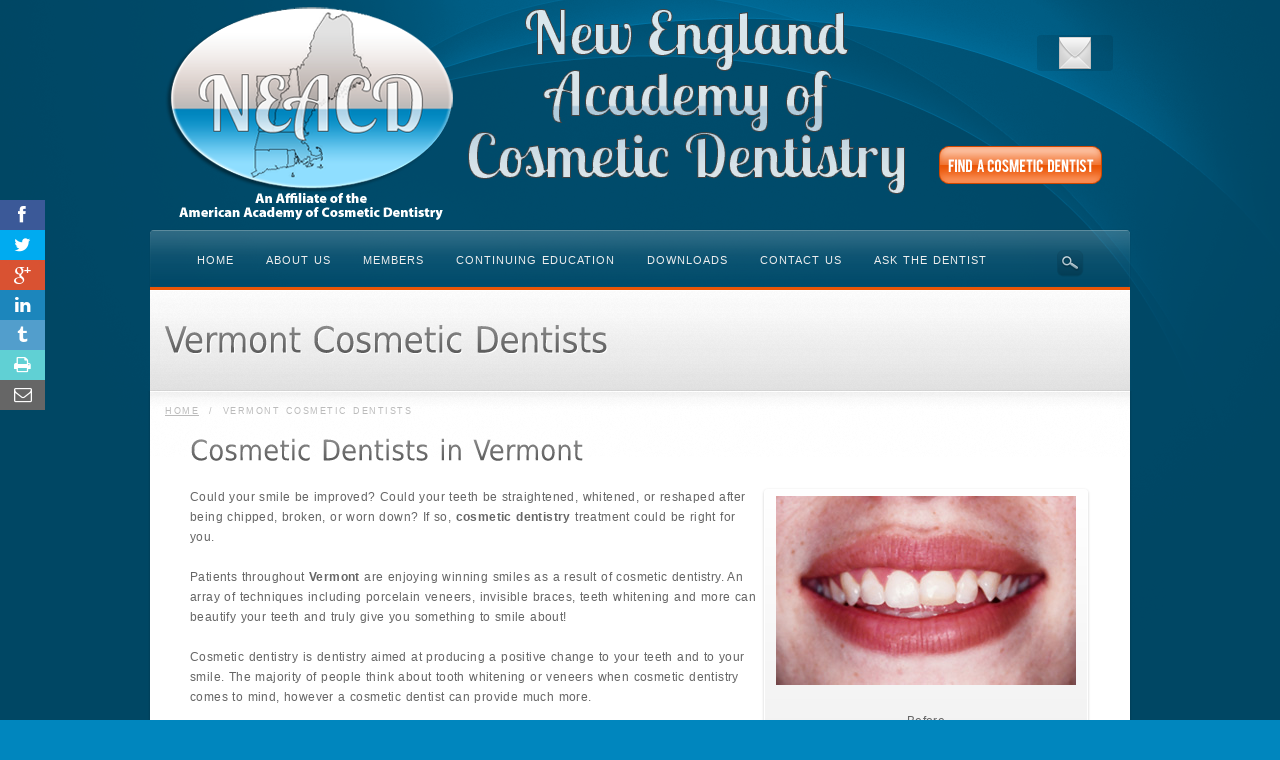

--- FILE ---
content_type: text/html; charset=UTF-8
request_url: https://neacd.com/vermont-cosmetic-dentists/
body_size: 44209
content:
<!DOCTYPE html>
<!--[if lt IE 7]>  <html class="ie ie6 lte9 lte8 lte7" lang="en-US"> <![endif]-->
<!--[if IE 7]>     <html class="ie ie7 lte9 lte8 lte7" lang="en-US"> <![endif]-->
<!--[if IE 8]>     <html class="ie ie8 lte9 lte8" lang="en-US"> <![endif]-->
<!--[if IE 9]>     <html class="ie ie9 lte9" lang="en-US"> <![endif]-->
<!--[if gt IE 9]>  <html> <![endif]-->
<!--[if !IE]><!--> <html lang="en-US"> <!--<![endif]-->
<head>
<meta charset="UTF-8" />
<title>Vermont Cosmetic Dentists | New England Academy of Cosmetic Dentistry serving Connecticut, Maine, Massachusetts, New Hampshire, Rhode Island and Vermont | An Affiliate of the American Academy of Cosmetic Dentistry (AACD)</title>
<link rel="profile" href="http://gmpg.org/xfn/11" />
<link rel="pingback" href="https://neacd.com/xmlrpc.php" />
<link rel="stylesheet" href="https://neacd.com/wp-content/themes/awake-2/shortcodes.css" type="text/css" media="screen" />
<link rel="stylesheet" href="https://neacd.com/wp-content/themes/awake-2/style.css" type="text/css" media="screen" />
<link rel="stylesheet" href="https://neacd.com/wp-content/themes/awake-2/styles/teal2.css" type="text/css" media="screen" />
	
<!--[if IE 6]> <link rel="stylesheet" type="text/css" href="https://neacd.com/wp-content/themes/awake-2/styles/_ie/ie6.css"> <![endif]-->
<!--[if IE 7]> <link rel="stylesheet" type="text/css" href="https://neacd.com/wp-content/themes/awake-2/styles/_ie/ie7.css"> <![endif]-->
<!--[if IE 8]> <link rel="stylesheet" type="text/css" href="https://neacd.com/wp-content/themes/awake-2/styles/_ie/ie8.css"> <![endif]-->
<link rel="shortcut icon" href="https://neacd.com/wp-content/uploads/2012/10/Untitled-1.png" />

<script type="text/javascript">
/* <![CDATA[ */
	var imageResize = "timthumb",
	    resizeDisabled = "",
	    assetsUri = "https://neacd.com/wp-content/themes/awake-2/images/assets",
        imageNonce = "0946d2c031",
	    disableSlidemenu = "false",
	    prettyphotoTheme = "pp_default",
	    imagePadding = "18",
	    responsiveSite = "false";
	document.write('<style type="text/css">.noscript{visibility: hidden;}.ie .noscript{visibility: collapse;}.noscript_dn{display: none;}#main h4,#intro h4,.logo a,#slider_module+#intro h3,#outro,#outro a,.toggle a,.toggle_accordion a,.slide_title,#content .teaser,h1,h2,h3,#intro .intro_title,#intro .teaser,#sidebar .widgettitle,.overlay_slide h2,.partial_gradient_slide h2{opacity: 0;-ms-filter:"progid:DXImageTransform.Microsoft.Alpha(Opacity=0)";}</style>');
/* ]]> */
</script>

<!-- All in One SEO Pack 2.3.11.4 by Michael Torbert of Semper Fi Web Designob_start_detected [-1,-1] -->
<link rel="author" href="http://neacdadmin" />
<meta name="description"  content="Patients throughout Vermont are enjoying winning smiles as a result of cosmetic dentistry. An array of techniques including porcelain veneers, invisible braces," />

<meta name="keywords"  content="new england academy of cosmetic dentistry,cosmetic dentists new england,cosmetic dentists connecticut,cosmetic dentists maine,cosmetic dentists massachussetts,cosmetic dentists new hampshire,cosmetic dentists rhode island,cosmetic dentists vermont" />

<link rel="canonical" href="https://neacd.com/vermont-cosmetic-dentists/" />
<!-- /all in one seo pack -->
<link rel='dns-prefetch' href='//s.w.org' />
<link rel="alternate" type="application/rss+xml" title="New England Academy of Cosmetic Dentistry &raquo; Feed" href="https://neacd.com/feed/" />
<link rel="alternate" type="application/rss+xml" title="New England Academy of Cosmetic Dentistry &raquo; Comments Feed" href="https://neacd.com/comments/feed/" />
<link rel="alternate" type="application/rss+xml" title="New England Academy of Cosmetic Dentistry &raquo; Vermont Cosmetic Dentists Comments Feed" href="https://neacd.com/vermont-cosmetic-dentists/feed/" />
		<script type="text/javascript">
			window._wpemojiSettings = {"baseUrl":"https:\/\/s.w.org\/images\/core\/emoji\/11.2.0\/72x72\/","ext":".png","svgUrl":"https:\/\/s.w.org\/images\/core\/emoji\/11.2.0\/svg\/","svgExt":".svg","source":{"concatemoji":"https:\/\/neacd.com\/wp-includes\/js\/wp-emoji-release.min.js?ver=5.1.18"}};
			!function(e,a,t){var n,r,o,i=a.createElement("canvas"),p=i.getContext&&i.getContext("2d");function s(e,t){var a=String.fromCharCode;p.clearRect(0,0,i.width,i.height),p.fillText(a.apply(this,e),0,0);e=i.toDataURL();return p.clearRect(0,0,i.width,i.height),p.fillText(a.apply(this,t),0,0),e===i.toDataURL()}function c(e){var t=a.createElement("script");t.src=e,t.defer=t.type="text/javascript",a.getElementsByTagName("head")[0].appendChild(t)}for(o=Array("flag","emoji"),t.supports={everything:!0,everythingExceptFlag:!0},r=0;r<o.length;r++)t.supports[o[r]]=function(e){if(!p||!p.fillText)return!1;switch(p.textBaseline="top",p.font="600 32px Arial",e){case"flag":return s([55356,56826,55356,56819],[55356,56826,8203,55356,56819])?!1:!s([55356,57332,56128,56423,56128,56418,56128,56421,56128,56430,56128,56423,56128,56447],[55356,57332,8203,56128,56423,8203,56128,56418,8203,56128,56421,8203,56128,56430,8203,56128,56423,8203,56128,56447]);case"emoji":return!s([55358,56760,9792,65039],[55358,56760,8203,9792,65039])}return!1}(o[r]),t.supports.everything=t.supports.everything&&t.supports[o[r]],"flag"!==o[r]&&(t.supports.everythingExceptFlag=t.supports.everythingExceptFlag&&t.supports[o[r]]);t.supports.everythingExceptFlag=t.supports.everythingExceptFlag&&!t.supports.flag,t.DOMReady=!1,t.readyCallback=function(){t.DOMReady=!0},t.supports.everything||(n=function(){t.readyCallback()},a.addEventListener?(a.addEventListener("DOMContentLoaded",n,!1),e.addEventListener("load",n,!1)):(e.attachEvent("onload",n),a.attachEvent("onreadystatechange",function(){"complete"===a.readyState&&t.readyCallback()})),(n=t.source||{}).concatemoji?c(n.concatemoji):n.wpemoji&&n.twemoji&&(c(n.twemoji),c(n.wpemoji)))}(window,document,window._wpemojiSettings);
		</script>
		<style type="text/css">
img.wp-smiley,
img.emoji {
	display: inline !important;
	border: none !important;
	box-shadow: none !important;
	height: 1em !important;
	width: 1em !important;
	margin: 0 .07em !important;
	vertical-align: -0.1em !important;
	background: none !important;
	padding: 0 !important;
}
</style>
	<link rel='stylesheet' id='mysite_prettyphoto-css'  href='https://neacd.com/wp-content/themes/awake-2/lib/scripts/prettyphoto/css/prettyPhoto.css?ver=3.0' type='text/css' media='screen' />
<link rel='stylesheet' id='wp-block-library-css'  href='https://neacd.com/wp-includes/css/dist/block-library/style.min.css?ver=5.1.18' type='text/css' media='all' />
<link rel='stylesheet' id='dentist-style-css'  href='https://neacd.com/wp-content/plugins/dentist/css/style.css?ver=5.1.18' type='text/css' media='all' />
<link rel='stylesheet' id='us-plugin-styles-css'  href='https://neacd.com/wp-content/plugins/ultimate-social-deux/public/assets/css/style.css?ver=3.1.5' type='text/css' media='all' />
<style id='us-plugin-styles-inline-css' type='text/css'>
.us_floating .us_wrapper .us_button { width: 45px; -webkit-transition: width 1000ms ease-in-out, background-color 400ms ease-out; -moz-transition: width 1000ms ease-in-out, background-color 400ms ease-out; -o-transition: width 1000ms ease-in-out, background-color 400ms ease-out; transition: width 1000ms ease-in-out, background-color 400ms ease-out; }.us_floating .us_wrapper .us_button:hover { width: 90px;-webkit-transition: width 1000ms ease-in-out, background-color 400ms ease-out; -moz-transition: width 1000ms ease-in-out, background-color 400ms ease-out; -o-transition: width 1000ms ease-in-out, background-color 400ms ease-out; transition: width 1000ms ease-in-out, background-color 400ms ease-out; }.us_button:hover, .us_fan_count_button:hover { background-color:#008000; }.us_button { -moz-border-radius-topleft: 0px; -moz-border-radius-topright: 0px; -moz-border-radius-bottomright: 0px; -moz-border-radius-bottomleft: 0px; border-top-left-radius: 0px; border-top-right-radius: 0px; border-bottom-right-radius: 0px; border-bottom-left-radius: 0px; -webkit-border-top-left-radius: 0px; -webkit-border-top-right-radius: 0px; -webkit-border-bottom-right-radius: 0px; -webkit-border-bottom-left-radius: 0px; }.us_fan_count_button { -moz-border-radius-topleft: 0px; -moz-border-radius-topright: 0px; -moz-border-radius-bottomright: 0px; -moz-border-radius-bottomleft: 0px; border-top-left-radius: 0px; border-top-right-radius: 0px; border-bottom-right-radius: 0px; border-bottom-left-radius: 0px; -webkit-border-top-left-radius: 0px; -webkit-border-top-right-radius: 0px; -webkit-border-bottom-right-radius: 0px; -webkit-border-bottom-left-radius: 0px; }div[class*='us_facebook'] { background-color:#3b5998; }div[class*='us_twitter'] { background-color:#00ABF0; }div[class*='us_google'] { background-color:#D95232; }div[class*='us_delicious'] { background-color:#66B2FD; }div[class*='us_stumble'] { background-color:#E94B24; }div[class*='us_linkedin'] { background-color:#1C86BC; }div[class*='us_pinterest'] { background-color:#AE181F; }div[class*='us_buffer'] { background-color:#000000; }div[class*='us_reddit'] { background-color:#CEE3F8; }div[class*='us_vkontakte'] { background-color:#537599; }.us_mail { background-color:#666666; }div[class*='us_love'] { background-color:#FF0000; }div[class*='us_pocket'] { background-color:#ee4056; }div[class*='us_tumblr'] { background-color:#529ecc; }div[class*='us_print'] { background-color:#60d0d4; }div[class*='us_flipboard'] { background-color:#c10000; }div[class*='us_comments']{ background-color:#b69823; }div[class*='us_feedly'] { background-color:#414141; }div[class*='us_youtube'] { background-color:#cc181e; }div[class*='us_vimeo'] { background-color:#1bb6ec; }div[class*='us_dribbble'] { background-color:#f72b7f; }div[class*='us_envato'] { background-color:#82b540; }div[class*='us_github'] { background-color:#201e1f; }div[class*='us_soundcloud'] { background-color:#ff6f00; }div[class*='us_instagram'] { background-color:#48769c; }div[class*='us_feedpress'] { background-color:#ffafaf; }div[class*='us_mailchimp'] { background-color:#6dc5dc; }div[class*='us_flickr'] { background-color:#0062dd; }div[class*='us_members'] { background-color:#0ab071; }.us_posts_fan_count { background-color:#924e2a; }
</style>
<script type='text/javascript' src='https://neacd.com/wp-includes/js/jquery/jquery.js?ver=1.12.4'></script><script>jQueryWP = jQuery;</script>
<script type='text/javascript' src='https://neacd.com/wp-includes/js/jquery/jquery-migrate.min.js?ver=1.4.1'></script>
<script type='text/javascript' src='https://neacd.com/wp-content/themes/awake-2/lib/scripts/jquery.form.js?ver=3.0'></script>
<script type='text/javascript' src='https://neacd.com/wp-content/themes/awake-2/lib/scripts/custom.js?ver=3.0'></script>
<script type='text/javascript' src='https://neacd.com/wp-content/themes/awake-2/lib/scripts/cufon-yui.js?ver=3.0'></script>
<script type='text/javascript' src='https://neacd.com/wp-content/themes/awake-2/lib/scripts/fonts/dejavu.js?ver=3.0'></script>
<script type='text/javascript' src='https://neacd.com/wp-content/themes/awake-2/lib/scripts/cluetip/jquery.cluetip.js?ver=3.0'></script>
<script type='text/javascript' src='https://neacd.com/wp-content/plugins/dentist/js/validate.js?ver=1'></script>
<script type='text/javascript' src='https://neacd.com/wp-includes/js/jquery/jquery.color.min.js?ver=2.1.1'></script>
<script type='text/javascript'>
/* <![CDATA[ */
var us_script = {"ajaxurl":"https:\/\/neacd.com\/wp-admin\/admin-ajax.php","tweet_via":"","sharrre_url":"https:\/\/neacd.com\/wp-admin\/admin-ajax.php","success":"Great work! Your message was sent.","trying":"Trying to send email...","total_shares_text":"Shares","facebook_height":"500","facebook_width":"900","twitter_height":"500","twitter_width":"900","googleplus_height":"500","googleplus_width":"900","delicious_height":"550","delicious_width":"550","stumble_height":"550","stumble_width":"550","linkedin_height":"550","linkedin_width":"550","pinterest_height":"320","pinterest_width":"720","buffer_height":"500","buffer_width":"900","reddit_height":"500","reddit_width":"900","vkontakte_height":"500","vkontakte_width":"900","printfriendly_height":"500","printfriendly_width":"1045","pocket_height":"500","pocket_width":"900","tumblr_height":"500","tumblr_width":"900","flipboard_height":"500","flipboard_width":"900","vkontakte_appid":"","facebook_appid":"","home_url":"https:\/\/neacd.com","enabletracking":"","nonce":"c769347964","already_loved_message":"You have already loved this item.","error_message":"Sorry, there was a problem processing your request.","logged_in":"false","bitly":"false"};
/* ]]> */
</script>
<script type='text/javascript' src='https://neacd.com/wp-content/plugins/ultimate-social-deux/public/assets/js/script-ck.js?ver=3.1.5'></script>
<link rel='https://api.w.org/' href='https://neacd.com/wp-json/' />
<link rel="EditURI" type="application/rsd+xml" title="RSD" href="https://neacd.com/xmlrpc.php?rsd" />
<link rel="wlwmanifest" type="application/wlwmanifest+xml" href="https://neacd.com/wp-includes/wlwmanifest.xml" /> 
<meta name="generator" content="WordPress 5.1.18" />
<link rel='shortlink' href='https://neacd.com/?p=346' />
<link rel="alternate" type="application/json+oembed" href="https://neacd.com/wp-json/oembed/1.0/embed?url=https%3A%2F%2Fneacd.com%2Fvermont-cosmetic-dentists%2F" />
<link rel="alternate" type="text/xml+oembed" href="https://neacd.com/wp-json/oembed/1.0/embed?url=https%3A%2F%2Fneacd.com%2Fvermont-cosmetic-dentists%2F&#038;format=xml" />
<div class="us_floating"><div class="us_wrapper tac"><div class="us_facebook us_button" data-url="https://neacd.com/vermont-cosmetic-dentists/" data-text="Vermont Cosmetic Dentists"><a class="us_box" href="#" data-url="https://neacd.com/vermont-cosmetic-dentists/"><div class="us_share"><i class="us-icon-facebook"></i></div><div class="us_count"><i class="us-icon-spin us-icon-spinner"></i></div></a></div><div class="us_twitter us_button" data-url="https://neacd.com/vermont-cosmetic-dentists/" data-text="Vermont Cosmetic Dentists" ><a class="us_box" href="#"><div class="us_share"><i class="us-icon-twitter"></i></div><div class="us_count"><i class="us-icon-spin us-icon-spinner"></i></div></a></div><div class="us_googleplus us_button" data-url="https://neacd.com/vermont-cosmetic-dentists/" data-text="Vermont Cosmetic Dentists"><a class="us_box" href="#" data-url="https://neacd.com/vermont-cosmetic-dentists/"><div class="us_share"><i class="us-icon-google"></i></div><div class="us_count"><i class="us-icon-spin us-icon-spinner"></i></div></a></div><div class="us_linkedin us_button" data-url="https://neacd.com/vermont-cosmetic-dentists/" data-text="Vermont Cosmetic Dentists"><a class="us_box" href="#"><div class="us_share"><i class="us-icon-linkedin"></i></div><div class="us_count"><i class="us-icon-spin us-icon-spinner"></i></div></a></div><div class="us_tumblr us_button" data-url="https://neacd.com/vermont-cosmetic-dentists/" data-text="Vermont Cosmetic Dentists"><a class="us_box" href="#"><div class="us_share"><i class="us-icon-tumblr"></i></div></a></div><div class="us_print us_button" data-url="https://neacd.com/vermont-cosmetic-dentists/"><a class="us_box" href="#"><div class="us_share"><i class="us-icon-print"></i></div></a></div><div class="us_mail us_button"><a class="us_box" href="#us-modal-uol8d"><i class="us-icon-mail"></i></a></div></div></div><link rel="canonical" href="https://neacd.com/vermont-cosmetic-dentists/" /><!-- Google tag (gtag.js) -->
<script async src="https://www.googletagmanager.com/gtag/js?id=G-1GCDGKT0J0"></script>
<script>
  window.dataLayer = window.dataLayer || [];
  function gtag(){dataLayer.push(arguments);}
  gtag('js', new Date());

  gtag('config', 'G-1GCDGKT0J0');
</script></head>

<body class="has_breadcrumbs has_header_social full_width has_intro">
<div class="multibg"><div class="multibg"></div></div>
<div id="body_inner">
	
<div id="header">
		<div id="header_inner">
<div align="left"><img src="https://www.neacd.com/images/neacd-logo-lg1.png" border="0" usemap="#neacd_logo_lg1_Map"></div>
<map name="neacd_logo_lg1_Map">
<area shape="rect" alt="" coords="772,142,939,186" href="https://neacd.com/find-a-cosmetic-dentist/" alt="Find a Cosmetic Dentist" title="Find a Cosmetic Dentist">
<area shape="rect" alt="" coords="0,1,763,219" href="https://neacd.com/" alt="New England Academy of Cosmetic Dentistry serving Connecticut, Maine, Massachusetts, New Hampshire, Rhode Island and Vermont | An Affiliate of the American Academy of Cosmetic Dentistry (AACD)" title="New England Academy of Cosmetic Dentistry serving Connecticut, Maine, Massachusetts, New Hampshire, Rhode Island and Vermont | An Affiliate of the American Academy of Cosmetic Dentistry (AACD)">
</map>			
		<div class="logo"><a rel="home" href="https://neacd.com/" class="site_logo"><img src="https://neacd.com/wp-content/uploads/2013/02/spacer.png" alt="New England Academy of Cosmetic Dentistry"  /></a></div><!-- .logo --><div id="header_extras"><div id="header_extras_inner"><div class="header_social"><div class="social_icon classic_32px"><a href="https://neacd.com/contact-us/"><img src="https://neacd.com/wp-content/themes/awake-2/images/sociables/classic_32px/email.png" alt="" /></a></div></div></div><!-- #header_extras_inner --></div><!-- #header_extras --></div><!-- #header_inner -->
	</div><!-- #header -->
	
<div id="primary_menu"><div class="jqueryslidemenu"><ul id="menu-menu" class=""><li id="menu-item-19" class="menu-item menu-item-type-custom menu-item-object-custom menu-item-home"><a href="https://neacd.com/"><span>Home</span></a></li>
<li id="menu-item-22" class="menu-item menu-item-type-post_type menu-item-object-page menu-item-has-children"><a href="https://neacd.com/about-us/"><span>About Us</span></a>
<ul class="sub-menu">
	<li id="menu-item-83" class="menu-item menu-item-type-post_type menu-item-object-page"><a href="https://neacd.com/who-we-are/">Who We Are</a></li>
	<li id="menu-item-523" class="menu-item menu-item-type-post_type menu-item-object-page"><a target="_blank" href="https://neacd.com/wp-content/uploads/2026/01/MEET-YOUR-NEACD-2024-2026-BOARD-OF-DIRECTORS.pdf">Board of Directors</a></li>
	<li id="menu-item-64" class="menu-item menu-item-type-post_type menu-item-object-page"><a href="https://neacd.com/find-a-cosmetic-dentist/">Dentist Directory</a></li>
	<li id="menu-item-50" class="menu-item menu-item-type-post_type menu-item-object-page"><a href="https://neacd.com/letter-from-the-president/">Letter from the President</a></li>
</ul>
</li>
<li id="menu-item-17" class="menu-item menu-item-type-post_type menu-item-object-page menu-item-has-children"><a href="https://neacd.com/members/"><span>Members</span></a>
<ul class="sub-menu">
	<li id="menu-item-54" class="menu-item menu-item-type-post_type menu-item-object-page"><a target="_blank" href="https://neacd.com/wp-content/uploads/2025/10/NEACDMemberDues2026.pdf">Become a Member</a></li>
	<li id="menu-item-1249" class="menu-item menu-item-type-post_type menu-item-object-page"><a href="https://neacd.com/neacd-community-posts/">NEACD Community Posts</a></li>
	<li id="menu-item-1195" class="menu-item menu-item-type-post_type menu-item-object-page"><a href="https://neacd.com/neacd-member-benefits/">NEACD Member Benefits</a></li>
	<li id="menu-item-87" class="menu-item menu-item-type-post_type menu-item-object-page"><a href="https://neacd.com/find-a-cosmetic-dentist/">Member Directory</a></li>
	<li id="menu-item-186" class="menu-item menu-item-type-post_type menu-item-object-page"><a target="_blank" href="https://neacd.com/wp-content/uploads/2025/10/2026-Dues-notice-information-for-website-102025-1.pdf">Member Dues</a></li>
	<li id="menu-item-605" class="menu-item menu-item-type-post_type menu-item-object-page"><a href="https://neacd.com/bylaws/">Bylaws</a></li>
</ul>
</li>
<li id="menu-item-18" class="menu-item menu-item-type-post_type menu-item-object-page menu-item-has-children"><a href="https://neacd.com/future-courses/"><span>Continuing Education</span></a>
<ul class="sub-menu">
	<li id="menu-item-105" class="menu-item menu-item-type-post_type menu-item-object-page"><a href="https://neacd.com/our-next-course/">Our Next Course</a></li>
	<li id="menu-item-104" class="menu-item menu-item-type-post_type menu-item-object-page"><a target="_blank" href="https://neacd.com/wp-content/uploads/2025/10/FUTURE-COURSES-13.pdf">Future Courses</a></li>
	<li id="menu-item-102" class="menu-item menu-item-type-post_type menu-item-object-page"><a target="_blank" href="https://neacd.com/wp-content/uploads/2025/11/NEACD-Registration-Olitsky-3.pdf">Registration</a></li>
	<li id="menu-item-489" class="menu-item menu-item-type-post_type menu-item-object-page"><a target="_blank" href="https://neacd.com/wp-content/uploads/2025/10/Prior-courses-5.pdf">Past Courses</a></li>
</ul>
</li>
<li id="menu-item-958" class="menu-item menu-item-type-custom menu-item-object-custom menu-item-has-children"><a href="#"><span>Downloads</span></a>
<ul class="sub-menu">
	<li id="menu-item-95" class="menu-item menu-item-type-post_type menu-item-object-page"><a target="_blank" href="https://neacd.com/wp-content/uploads/2025/10/NEACDMemberDues2026.pdf">Membership Application/Dues</a></li>
	<li id="menu-item-94" class="menu-item menu-item-type-post_type menu-item-object-page"><a target="_blank" href="https://neacd.com/wp-content/uploads/2025/11/NEACD-Registration-Olitsky-3.pdf">Course Registration</a></li>
	<li id="menu-item-1618" class="menu-item menu-item-type-custom menu-item-object-custom"><a href="https://drive.google.com/file/d/1uExsRNh1Tw68TEHK1XlLQFPdiFeTAau5/view">Promo for Hartlieb Study Group</a></li>
	<li id="menu-item-1619" class="menu-item menu-item-type-custom menu-item-object-custom"><a href="https://drive.google.com/file/d/1UAgCfCzBUuAPPeEfunL10GKNCFqQO73W/view">NEACD Hartlieb Part 1</a></li>
	<li id="menu-item-1620" class="menu-item menu-item-type-custom menu-item-object-custom"><a href="https://drive.google.com/file/d/1gKGFqMRWO0qPkHWxyy0nOcXJBfOwenn-/view">NEACD Hartlieb Part 2</a></li>
	<li id="menu-item-93" class="menu-item menu-item-type-post_type menu-item-object-page"><a href="https://neacd.com/handouts/">Handouts</a></li>
	<li id="menu-item-92" class="menu-item menu-item-type-post_type menu-item-object-page"><a target="_blank" href="https://neacd.com/wp-content/uploads/2015/10/tarnow-downloads.zip">Previous Course Handouts</a></li>
</ul>
</li>
<li id="menu-item-25" class="menu-item menu-item-type-post_type menu-item-object-page"><a href="https://neacd.com/contact-us/"><span>Contact Us</span></a></li>
<li id="menu-item-16" class="menu-item menu-item-type-post_type menu-item-object-page"><a href="https://neacd.com/ask-the-dentist/"><span>Ask the Dentist</span></a></li>
</ul></div><div class="clearboth"></div><div id="fancy_search"><a id="search_tooltip_trigger" href="#" rel=".search_tooltip">Search</a></div><div class="search_tooltip"><form id = "searchform" method="get" action="https://neacd.com/"><p><input type="text" size="20" class="tooltip_search_field" name="s" id="s" value="Search.." onfocus="if(this.value == 'Search..') {this.value = '';}" onblur="if (this.value == '') {this.value = 'Search..';}" /></p><p><input type="submit" value="Search" class="tooltip_search_button" /></p></form></div></div><!-- #primary_menu --><div id="intro"><div id="intro_inner"><h1 class="intro_title"><span>Vermont Cosmetic Dentists</span></h1><div class="clearboth"></div></div><!-- #intro_inner --></div><!-- #intro --><div id="content">
		<div id="content_inner">
			
			<div id="breadcrumbs"><div id="breadcrumbs_inner"><a href="https://neacd.com/" rel="home" class="home_breadcrumb">Home</a> <span class="delimiter">/</span> <span class="current_breadcrumb">Vermont Cosmetic Dentists</span></div><!-- #breadcrumbs_inner --></div><!-- #breadcrumbs --><div id="main">
				<div id="main_inner">
					
	
	
		<div id="post-346" class="post-346 page type-page status-publish hentry">
	
						
			<div class="entry">
				<h2>Cosmetic Dentists in Vermont</h2>
<div style="float: right;">
<div id="attachment_360" style="width: 310px" class="wp-caption alignnone"><img aria-describedby="caption-attachment-360" class="size-full wp-image-360" title="Before" alt="Carley-before" src="https://neacd.com/wp-content/uploads/2014/08/Carley-before.jpg" width="300" height="189" /></p>
<p id="caption-attachment-360" class="wp-caption-text">Before</p>
</div>
<div id="attachment_359" style="width: 310px" class="wp-caption alignnone"><img aria-describedby="caption-attachment-359" class="size-full wp-image-359" title="After" alt="Carley-after" src="https://neacd.com/wp-content/uploads/2014/08/Carley-after.jpg" width="300" height="200" /></p>
<p id="caption-attachment-359" class="wp-caption-text">After</p>
</div>
</div>
<p>Could your smile be improved? Could your teeth be straightened, whitened, or reshaped after being chipped, broken, or worn down? If so, <strong>cosmetic dentistry</strong> treatment could be right for you.</p>
<p>Patients throughout <strong>Vermont</strong> are enjoying winning smiles as a result of cosmetic dentistry. An array of techniques including porcelain veneers, invisible braces, teeth whitening and more can beautify your teeth and truly give you something to smile about!</p>
<p>Cosmetic dentistry is dentistry aimed at producing a positive change to your teeth and to your smile. The majority of people think about tooth whitening or veneers when cosmetic dentistry comes to mind, however a cosmetic dentist can provide much more.</p>
<p>An experienced, skilled cosmetic dentist can enhance your appearance, your smile, self-confidence and your self-esteem!  Today, cosmetic dentistry has continued to progress to where cosmetic dentists can deal with esthetic and functional patient issues.</p>
<p>Thanks to advancements in contemporary cosmetic oral care, you can have a stunning smile. Your local AACD member cosmetic dental practitioner can perform procedures such as teeth bleaching, veneers, natural tooth colored fillings, and oral implants in order to offer you the smile you have dreamed of! AACD member dentists have shown an unique interest in the education and advances of cosmetic dentistry.</p>
<p>Cosmetic oral procedures include:</p>
<ul>
<li>Bleaching to make teeth whiter</li>
<li>Repairing chips or rough spots with fillings that match your teeth</li>
<li>Filling tooth cavities with tooth-colored materials</li>
<li>Reshaping teeth that don&#8217;t match the others</li>
<li>Closing spaces in between teeth</li>
<li>Covering damaged teeth with porcelain crowns</li>
</ul>
<p>If any of the above descriptions sound appealing, then cosmetic dentistry might be right for you.  <a href="https://neacd.com/contact-us/">Contact us today!</a></p>
				
				<div class="clearboth"></div>
				
												
				</div><!-- .entry -->
							
			
		</div><!-- #post-## -->
		
				
		

		
		<div class="clearboth"></div>
	</div><!-- #main_inner -->
</div><!-- #main -->


<div class="clearboth"></div>

	</div><!-- #content_inner -->
</div><!-- #content -->

<div id="footer">
	<div class="multibg">
		<div class="multibg"></div>
	</div>
	<div id="footer_inner">
		<div class=" last"><div id="text-3" class="widget widget_text">			<div class="textwidget"><div align="center"><strong>Massachusetts, Connecticut, Rhode Island, New Hampshire, Vermont<br />and Maine cosmetic dentists coming together for New England&#8217;s best<br />Cosmetic Dentistry education and professional networking.</strong></p>
<h4><font color="#ffffff">Like us on Facebook</font></h4>
<p><a href="http://www.facebook.com/pages/NEACD/470575693083575" target="_blank"><img src="https://neacd.com/images/facebook.png" border="0"></a></div>
<p></p>
</div>
		</div></div><div class="clearboth"></div></div><!-- #footer_inner -->
	</div><!-- #footer -->

<div id="sub_footer"><div id="sub_footer_inner"><div class="copyright_text">&copy; 2023 New England Academy of Cosmetic Dentistry serving <a href="https://neacd.com/connecticut-cosmetic-dentists/">Connecticut</a>, <a href="https://neacd.com/maine-cosmetic-dentists/">Maine</a>, <a href="https://neacd.com/massachusetts-cosmetic-dentists/">Massachusetts</a>, <a href="https://neacd.com/new-hampshire-cosmetic-dentists/">New Hampshire</a>, <a href="https://neacd.com/rhode-island-cosmetic-dentists/">Rhode Island</a> and <a href="https://neacd.com/vermont-cosmetic-dentists/">Vermont</a> - All Rights Reserved. <br>Web Services by <a href="http://www.davidcosgrove.com/" target="_blank">David Cosgrove Los Angeles Web Design</a>  <a href="https://neacd.com/sitemap/">Sitemap</a></div><div class="footer_links"><ul id="menu-menu-1" class=""><li id="menu-item-19" class="menu-item menu-item-type-custom menu-item-object-custom menu-item-home menu-item-19"><a href="https://neacd.com/">Home</a></li>
<li id="menu-item-22" class="menu-item menu-item-type-post_type menu-item-object-page menu-item-has-children menu-item-22"><a href="https://neacd.com/about-us/">About Us</a>
<ul class="sub-menu">
	<li id="menu-item-83" class="menu-item menu-item-type-post_type menu-item-object-page menu-item-83"><a href="https://neacd.com/who-we-are/">Who We Are</a></li>
	<li id="menu-item-523" class="menu-item menu-item-type-post_type menu-item-object-page menu-item-523"><a target="_blank" href="https://neacd.com/wp-content/uploads/2026/01/MEET-YOUR-NEACD-2024-2026-BOARD-OF-DIRECTORS.pdf">Board of Directors</a></li>
	<li id="menu-item-64" class="menu-item menu-item-type-post_type menu-item-object-page menu-item-64"><a href="https://neacd.com/find-a-cosmetic-dentist/">Dentist Directory</a></li>
	<li id="menu-item-50" class="menu-item menu-item-type-post_type menu-item-object-page menu-item-50"><a href="https://neacd.com/letter-from-the-president/">Letter from the President</a></li>
</ul>
</li>
<li id="menu-item-17" class="menu-item menu-item-type-post_type menu-item-object-page menu-item-has-children menu-item-17"><a href="https://neacd.com/members/">Members</a>
<ul class="sub-menu">
	<li id="menu-item-54" class="menu-item menu-item-type-post_type menu-item-object-page menu-item-54"><a target="_blank" href="https://neacd.com/wp-content/uploads/2025/10/NEACDMemberDues2026.pdf">Become a Member</a></li>
	<li id="menu-item-1249" class="menu-item menu-item-type-post_type menu-item-object-page menu-item-1249"><a href="https://neacd.com/neacd-community-posts/">NEACD Community Posts</a></li>
	<li id="menu-item-1195" class="menu-item menu-item-type-post_type menu-item-object-page menu-item-1195"><a href="https://neacd.com/neacd-member-benefits/">NEACD Member Benefits</a></li>
	<li id="menu-item-87" class="menu-item menu-item-type-post_type menu-item-object-page menu-item-87"><a href="https://neacd.com/find-a-cosmetic-dentist/">Member Directory</a></li>
	<li id="menu-item-186" class="menu-item menu-item-type-post_type menu-item-object-page menu-item-186"><a target="_blank" href="https://neacd.com/wp-content/uploads/2025/10/2026-Dues-notice-information-for-website-102025-1.pdf">Member Dues</a></li>
	<li id="menu-item-605" class="menu-item menu-item-type-post_type menu-item-object-page menu-item-605"><a href="https://neacd.com/bylaws/">Bylaws</a></li>
</ul>
</li>
<li id="menu-item-18" class="menu-item menu-item-type-post_type menu-item-object-page menu-item-has-children menu-item-18"><a href="https://neacd.com/future-courses/">Continuing Education</a>
<ul class="sub-menu">
	<li id="menu-item-105" class="menu-item menu-item-type-post_type menu-item-object-page menu-item-105"><a href="https://neacd.com/our-next-course/">Our Next Course</a></li>
	<li id="menu-item-104" class="menu-item menu-item-type-post_type menu-item-object-page menu-item-104"><a target="_blank" href="https://neacd.com/wp-content/uploads/2025/10/FUTURE-COURSES-13.pdf">Future Courses</a></li>
	<li id="menu-item-102" class="menu-item menu-item-type-post_type menu-item-object-page menu-item-102"><a target="_blank" href="https://neacd.com/wp-content/uploads/2025/11/NEACD-Registration-Olitsky-3.pdf">Registration</a></li>
	<li id="menu-item-489" class="menu-item menu-item-type-post_type menu-item-object-page menu-item-489"><a target="_blank" href="https://neacd.com/wp-content/uploads/2025/10/Prior-courses-5.pdf">Past Courses</a></li>
</ul>
</li>
<li id="menu-item-958" class="menu-item menu-item-type-custom menu-item-object-custom menu-item-has-children menu-item-958"><a href="#">Downloads</a>
<ul class="sub-menu">
	<li id="menu-item-95" class="menu-item menu-item-type-post_type menu-item-object-page menu-item-95"><a target="_blank" href="https://neacd.com/wp-content/uploads/2025/10/NEACDMemberDues2026.pdf">Membership Application/Dues</a></li>
	<li id="menu-item-94" class="menu-item menu-item-type-post_type menu-item-object-page menu-item-94"><a target="_blank" href="https://neacd.com/wp-content/uploads/2025/11/NEACD-Registration-Olitsky-3.pdf">Course Registration</a></li>
	<li id="menu-item-1618" class="menu-item menu-item-type-custom menu-item-object-custom menu-item-1618"><a href="https://drive.google.com/file/d/1uExsRNh1Tw68TEHK1XlLQFPdiFeTAau5/view">Promo for Hartlieb Study Group</a></li>
	<li id="menu-item-1619" class="menu-item menu-item-type-custom menu-item-object-custom menu-item-1619"><a href="https://drive.google.com/file/d/1UAgCfCzBUuAPPeEfunL10GKNCFqQO73W/view">NEACD Hartlieb Part 1</a></li>
	<li id="menu-item-1620" class="menu-item menu-item-type-custom menu-item-object-custom menu-item-1620"><a href="https://drive.google.com/file/d/1gKGFqMRWO0qPkHWxyy0nOcXJBfOwenn-/view">NEACD Hartlieb Part 2</a></li>
	<li id="menu-item-93" class="menu-item menu-item-type-post_type menu-item-object-page menu-item-93"><a href="https://neacd.com/handouts/">Handouts</a></li>
	<li id="menu-item-92" class="menu-item menu-item-type-post_type menu-item-object-page menu-item-92"><a target="_blank" href="https://neacd.com/wp-content/uploads/2015/10/tarnow-downloads.zip">Previous Course Handouts</a></li>
</ul>
</li>
<li id="menu-item-25" class="menu-item menu-item-type-post_type menu-item-object-page menu-item-25"><a href="https://neacd.com/contact-us/">Contact Us</a></li>
<li id="menu-item-16" class="menu-item menu-item-type-post_type menu-item-object-page menu-item-16"><a href="https://neacd.com/ask-the-dentist/">Ask the Dentist</a></li>
</ul></div></div><!-- #sub_footer_inner --></div><!-- #sub_footer --></div><!-- #body_inner -->

<div class="us_wrapper us_modal mfp-hide" id="us-modal-uol8d"><div class="us_heading">Share with your friends</div><div class="us_mail_response"></div><div class="us_mail_form_holder"><form role="form" id="ajaxcontactform" class="form-group contact" action="" method="post" enctype="multipart/form-data"><div class="form-group"><label class="label" for="ajaxcontactyour_name">Your Name</label><br><input type="text" id="ajaxcontactyour_name" class="border-box form-control us_mail_your_name" name="Your Name" placeholder="Your Name"><br><label class="label" for="ajaxcontactyour_email">Your Email</label><br><input type="email" id="ajaxcontactyour_email" class="border-box form-control us_mail_your_email" name="Your Email" placeholder="Your Email"><br><label class="label" for="ajaxcontactrecipient_email">Recipient Email</label><br><input type="email" id="ajaxcontactrecipient_email" class="border-box form-control us_mail_recipient_email" name="Recipient Email" placeholder="Recipient Email"><br><label class="label" for="ajaxcontactmessage">Enter a Message</label><br><textarea class="border-box form-control border-us_box us_mail_message" id="ajaxcontactmessage" name="Enter a Message" placeholder="Enter a Message">I read this article and found it very interesting, thought it might be something for you. The article is called Vermont Cosmetic Dentists and is located at https://neacd.com/vermont-cosmetic-dentists/.</textarea><input type="email" id="ajaxcontactrecipient_url" class="border-box form-control us_mail_url" style="display:none;" name="https://neacd.com/vermont-cosmetic-dentists/" placeholder="https://neacd.com/vermont-cosmetic-dentists/"><br></div><div class="form-group"><label class="label" for="ajaxcontactcaptcha">Captcha</label><br><input type="text" id="ajaxcontactcaptcha" class="border-box form-control us_mail_captcha" name="Captcha" placeholder="What is the sum of 7 and 2?"><br></div></form><a class="btn btn-success us_mail_send">Submit</a></div></div><script type='text/javascript' src='https://neacd.com/wp-includes/js/comment-reply.min.js?ver=5.1.18'></script>
<script type='text/javascript' src='https://neacd.com/wp-content/themes/awake-2/lib/scripts/prettyphoto/js/jquery.prettyPhoto.js?ver=3.0'></script>
<script type='text/javascript' src='https://neacd.com/wp-includes/js/wp-embed.min.js?ver=5.1.18'></script>
<script>var pltNewTabURLs = ["https:\/\/neacd.com\/wp-content\/uploads\/2026\/01\/MEET-YOUR-NEACD-2024-2026-BOARD-OF-DIRECTORS.pdf","https:\/\/neacd.com\/wp-content\/uploads\/2025\/10\/NEACDMemberDues2026.pdf","https:\/\/neacd.com\/wp-content\/uploads\/2025\/10\/2026-Dues-notice-information-for-website-102025-1.pdf","https:\/\/neacd.com\/wp-content\/uploads\/2025\/10\/FUTURE-COURSES-13.pdf","https:\/\/neacd.com\/wp-content\/uploads\/2025\/11\/NEACD-Registration-Olitsky-3.pdf","https:\/\/neacd.com\/wp-content\/uploads\/2025\/10\/Prior-courses-5.pdf","https:\/\/neacd.com\/wp-content\/uploads\/2015\/10\/tarnow-downloads.zip"];(function(){(function(e){var t;t=e.jQueryWP||e.jQuery;return t(function(e){return typeof e.fn.on=="function"?e("body").on("click","a",function(t){var n;n=e(this);if(e.inArray(n.attr("href"),pltNewTabURLs)>-1)return n.attr("target","_blank")}):typeof console!="undefined"&&console!==null?console.log("Page Links To: Some other code has overridden the WordPress copy of jQuery. This is bad. Because of this, Page Links To cannot open links in a new window."):void 0})})(window)}).call(this);</script><script type="text/javascript">/* <![CDATA[ */var ua = jQuery.browser;if( (!ua.msie) || (ua.version.substring(0,1) != '6' && ua.msie) ){Cufon.now();Cufon.replace('#main h4,#intro h4', { fontFamily: 'dejavu' });Cufon.replace('.logo a', { fontFamily: 'dejavu' });Cufon.replace('#slider_module+#intro h3', { fontFamily: 'dejavu' });Cufon.replace('#outro,#outro a', { fontFamily: 'dejavu' });Cufon.replace('.toggle a,.toggle_accordion a', { fontFamily: 'dejavu' });Cufon.replace('.slide_title', { fontFamily: 'dejavu' });Cufon.replace('#content .teaser', { fontFamily: 'dejavu' });Cufon.replace('h1',{fontFamily: 'dejavu',color:'-linear-gradient(#999, #4d4d4d)',});Cufon.replace('h2',{fontFamily: 'dejavu',color:'-linear-gradient(#999, #4d4d4d)',});Cufon.replace('h3',{fontFamily: 'dejavu',color:'-linear-gradient(#bbb,#888)',});Cufon.replace('#intro .intro_title',{fontFamily: 'dejavu',color:'-linear-gradient(#999, #4d4d4d)',textShadow:'#fff 1px 1px',});Cufon.replace('#intro .teaser',{fontFamily: 'dejavu',textShadow:'#fff 1px 1px',});Cufon.replace('#sidebar .widgettitle',{fontFamily: 'dejavu',color:'-linear-gradient(#999, #4d4d4d)',});Cufon.replace('.overlay_slide h2,.partial_gradient_slide h2',{fontFamily: 'dejavu',color:'-linear-gradient(#fff,#bbb)',});if ( ua.msie && ua.version.substring(0,1) == '8' ){jQuery('#main h4,#intro h4,.logo a,#slider_module+#intro h3,#outro,#outro a,.toggle a,.toggle_accordion a,.slide_title,#content .teaser,h1,h2,h3,#intro .intro_title,#intro .teaser,#sidebar .widgettitle,.overlay_slide h2,.partial_gradient_slide h2').css('-ms-filter', '').css('filter', '');}else if( ua.msie && ua.version.substring(0,1) >= '9' ){jQuery('#main h4,#intro h4,.logo a,#slider_module+#intro h3,#outro,#outro a,.toggle a,.toggle_accordion a,.slide_title,#content .teaser,h1,h2,h3,#intro .intro_title,#intro .teaser,#sidebar .widgettitle,.overlay_slide h2,.partial_gradient_slide h2').css('opacity', '1');}else if(!ua.msie){jQuery('#main h4,#intro h4,.logo a,#slider_module+#intro h3,#outro,#outro a,.toggle a,.toggle_accordion a,.slide_title,#content .teaser,h1,h2,h3,#intro .intro_title,#intro .teaser,#sidebar .widgettitle,.overlay_slide h2,.partial_gradient_slide h2').css('opacity', '1');}} /* ]]> */</script><script type="text/javascript">/* <![CDATA[ */jQuery( '#main_inner' ).preloader({ imgSelector: '.blog_index_image_load span img', imgAppend: '.blog_index_image_load' });jQuery( '.one_column_portfolio' ).preloader({ imgSelector: '.portfolio_img_load span img', imgAppend: '.portfolio_img_load' });jQuery( '.two_column_portfolio' ).preloader({ imgSelector: '.portfolio_img_load span img', imgAppend: '.portfolio_img_load' });jQuery( '.three_column_portfolio' ).preloader({ imgSelector: '.portfolio_img_load span img', imgAppend: '.portfolio_img_load' });jQuery( '.four_column_portfolio' ).preloader({ imgSelector: '.portfolio_img_load span img', imgAppend: '.portfolio_img_load' });jQuery( '.portfolio_gallery.large_post_list' ).preloader({ imgSelector: '.portfolio_img_load span img', imgAppend: '.portfolio_img_load' });jQuery( '.portfolio_gallery.medium_post_list' ).preloader({ imgSelector: '.portfolio_img_load span img', imgAppend: '.portfolio_img_load' });jQuery( '.portfolio_gallery.small_post_list' ).preloader({ imgSelector: '.portfolio_img_load span img', imgAppend: '.portfolio_img_load' });jQuery( '#main_inner' ).preloader({ imgSelector: '.portfolio_full_image span img', imgAppend: '.portfolio_full_image' });jQuery( '#main_inner' ).preloader({ imgSelector: '.blog_sc_image_load span img', imgAppend: '.blog_sc_image_load' });jQuery( '#main_inner, #sidebar_inner' ).preloader({ imgSelector: '.fancy_image_load span img', imgAppend: '.fancy_image_load', oneachload: function(image){var imageCaption = jQuery(image).parent().parent().next();if(imageCaption.length>0){imageCaption.remove();jQuery(image).parent().addClass('has_caption_frame');jQuery(image).parent().append(imageCaption);jQuery(image).next().css('display','block');}}});jQuery( '#intro_inner' ).preloader({ imgSelector: '.fancy_image_load span img', imgAppend: '.fancy_image_load', oneachload: function(image){var imageCaption = jQuery(image).parent().parent().next();if(imageCaption.length>0){imageCaption.remove();jQuery(image).parent().addClass('has_caption_frame');jQuery(image).parent().append(imageCaption);jQuery(image).next().css('display','block');}}});function mysite_jcarousel_setup(c) {c.clip.parent().parent().parent().parent().parent().removeClass('noscript');var jcarousel_img_load = c.clip.children().children().find('.post_grid_image .portfolio_img_load');if( jcarousel_img_load.length>1 ) {jcarousel_img_load.each(function(i) {var filename = jQuery(this).attr('href'),videos=['swf','youtube','vimeo','mov'];for(var v in videos){if(filename.match(videos[v])){jQuery(this).css('backgroundImage','url(' +assetsUri+ '/play.png)');}else{jQuery(this).css('backgroundImage','url(' +assetsUri+ '/zoom.png)');}}});}}/* ]]> */</script><script type="text/javascript">/* <![CDATA[ */var ua = jQuery.browser;if(ua.msie && ua.version.substring(0,1) < '9'){var tipFx = 'custom';}else{var tipFx = 'fadeIn';}if( jQuery('#search_tooltip_trigger').length >0){jQuery('#search_tooltip_trigger').cluetip({positionBy: 'fixed',cluezIndex: 999,topOffset: -69,leftOffset: -192,local:true,hideLocal: true,cursor: 'pointer',showTitle: false,waitImage: false,clickThrough: false,dropShadow: false,waitImage :false,sticky: true,mouseOutClose: true,fx: { open: tipFx, openSpeed: 'fast' },onShow: function(e) {jQuery('#cluetip-close').css('display','none');jQuery('.search_tooltip').css('display','block').css('text-indent','-9999px');jQuery('#cluetip').addClass('search_tooltip');jQuery('#cluetip').find('.search_tooltip').css('text-indent','0px');},onHide: function(e) {if (jQuery('.tooltip_search_field:focus' ).is(':focus')) {jQuery('#cluetip').addClass('search_tooltip');jQuery('#cluetip' ).css('display','block');}else{jQuery('#cluetip').removeClass('search_tooltip');}}});}jQuery('#primary_menu').mouseout(function(e) {if( e.relatedTarget.id == 'intro' || e.relatedTarget.id == '' ){jQuery('#cluetip' ).css('display','none');jQuery('#cluetip').removeClass('search_tooltip');}});/* ]]> */</script>
</body>
</html>

--- FILE ---
content_type: text/css
request_url: https://neacd.com/wp-content/themes/awake-2/styles/teal2.css
body_size: 8896
content:
/* Awake v3.0 - teal */

.colorscheme_bg,.wp-pagenavi .current,.paged-navigation .current,
#slider_module_inner .partial_gradient_slide .slide_overlay,
body,body>.multibg>.multibg,
.button_link,.fancy_button,#searchsubmit,#submit,.cluetip-default,
.titled_box_title,.colored_box,.dropcap4,.pullquote4,.highlight,
.tabs_button a.current,.fancy_header span,.minimal_table th{/*:Color Scheme*/
background-color:#0086be;}
.colorscheme_color,h1,.post_more_link_a,.intro_title,.post_meta a,.post_meta_bottom a,
a:hover,.fancy_link_a,.dropcap2,.pullquote3,.highlight2,h5{/*:Color Scheme*/
color:#ea5607;}
.colorscheme_border,.wp-pagenavi .current,.paged-navigation .current,
#primary_menu,.post_more_link_arrow,.fancy_link_arrow,
.button_link,.fancy_button,#searchsubmit,#submit,.cluetip-default,.cluetip-default .cluetip-arrows,
.titled_box_title,.colored_box,.dropcap4,.pullquote4,.highlight,
.tabs_button a.current,.fancy_header span,.minimal_table th{/*:Color Scheme*/
border-color:#ea5607;}
.colorscheme_sprite,#content .mysite_twitter_widget li,#content .recentcomments,#content .widget_recent_entries li,
#content .contact_widget_name,#content .contact_widget_phone,#content .contact_widget_email,
.toggle,.toggle_accordion,.active,.toggle_frame .toggle,.toggle_frame .toggle_accordion,.toggle_frame .active,
.fancy_list .arrow_list,.fancy_list .bullet_list,.fancy_list .check_list,.fancy_list .circle_arrow,.fancy_list .triangle_arrow,.fancy_list .comment_list,.fancy_list .minus_list,.fancy_list .plus_list,.fancy_list .star_list,.sitemap_list li,
blockquote,.download_link,.email_link,.twitter_link,.dropcap,.dropcap3,.tabs_vertical li.current span, .featured_tabs li.current_page_item span{/*:Icon Sprite*/
background-image:url(http://neacd.com/wp/wp-content/themes/awake/styles/_sprites/custom_sprite_0086be.png);}


/*:General Typography ~*~*/
body{/*:Body Font */
color:#666;font-size:12px;font-weight:normal;font-style:normal;font-family:Arial, Helvetica, sans-serif;}
h1{/*:h1 Font*/ 
/*color:#888@;*/font-size:36px;font-weight:normal;font-style:normal;font-family:dejavu;}
h2{/*:h2 Font*/ 
color:#444;font-size:28px;font-weight:normal;font-style:normal;font-family:dejavu;}
h3{/*:h3 Font*/ 
color:#444;font-size:22px;font-weight:normal;font-style:normal;font-family:dejavu;}
#main h4,#intro h4{/*:h4 Font*/ 
color:#333;font-size:18px;font-weight:normal;font-style:normal;font-family:dejavu;}
h5{/*:h5 Font*/ 
/*color:#444@;*/font-size:14px;font-weight:normal;font-style:normal;font-family:inherit;}
h6{/*:h6 Font*/ 
color:#999;font-size:11px;font-weight:normal;font-style:normal;font-family:inherit;}
a{/*:Link*/
color:#ff6600;text-decoration:underline}
a:hover{/*:Link Hover*/
/*color:#aaa@;*/text-decoration:underline;}
/*:Typo End ~*~*/


/*:Body ~*~*/
body,body>.multibg>.multibg{/*:Body Background Color */
/*background-color:inherit@;*/}
body{background-image:url(../images/awake_body.png);background-repeat:repeat;background-position:center top;}
body>.multibg{background:none!important;height:100%;width:100%;top:0;left:0;position:absolute;overflow:hidden;min-width:990px;}
body>.multibg>.multibg{background-image:url(../images/awake.png);position:absolute;width:1420px;height:700px;left:50%;margin-left:-700px;}
/*:Body End ~*~*/


/*:Header ~*~*/
.logo a{/*:Logo Font*/
color:#eee;font-size:34px;font-weight:normal;font-style:normal;font-family:dejavu;}
/*:Header End ~*~*/


/*:Menu ~*~*/
.jqueryslidemenu a{/*:Menu Font */
color:#eee;font-size:11px;font-weight:normal;font-style:normal;font-family:inherit;}
#primary_menu,.mysite_responsive #responsive_menu{/*:Menu Background */
background-image:url(../images/menu.png);background-color:transparent;background-repeat:repeat-x;background-attachment:scroll;background-position:center top;}
#primary_menu{/*:Menu Bottom Border */
/*border-bottom-color:#888@;*/border-bottom-width:3px;border-bottom-style:solid;}
/*:Menu End ~*~*/


/*:Intro ~*~*/
#intro .intro_title{/*:Intro Title Font */
color:#888;font-size:36px;font-weight:normal;font-style:normal;font-family:dejavu;}
#intro .teaser{/*:Intro Description Font */
color:#b4b4b4;font-size:17px;font-weight:normal;font-style:normal;font-family:dejavu;}
#slider_module+#intro h3{/*:Call to Action Font*/ 
color:#888;font-size:22px;font-weight:normal;font-style:normal;font-family:dejavu;}
#breadcrumbs,#breadcrumbs a{/*:Breadcrumbs Font */
color:#bbb;font-size:9px;font-weight:normal;font-style:normal;font-family:inherit;}
#intro{/*:Intro Background */
background-image:url(../images/intro.png);background-color:#fff;background-repeat:repeat-x;background-attachment:scroll;background-position:left bottom;}
/*:Intro End ~*~*/


/*:Main Content ~*~*/
#content{/*:Main Content Background */
background-image:url(../images/content.png);background-color:transparent;background-repeat:repeat-y;background-attachment:scroll;background-position:center top;}
.slider_nav_thumb #slider_module+#intro,#content_inner{/*:Inner Content Background */
background-image:url(../images/content_inner_gradient.png);background-color:#fff;background-repeat:repeat-x;background-attachment:scroll;background-position:left top;}
#sidebar .widgettitle{/*:Sidebar Titles Font */
color:#777;font-size:22px;font-weight:normal;font-style:normal;font-family:dejavu;}
/*:Main End ~*~*/


/*:Outro ~*~*/
#outro,#outro a{/*:Outro Font */
color:#999;font-size:18px;font-weight:normal;font-style:normal;font-family:dejavu;}
#outro{/*:Outro Background */
background-image:url(../images/footer_teaser_text.png);background-color:#e0e0e0;background-repeat:repeat-x;background-attachment:scroll;background-position:center top;}
#outro{/*:Outro Bottom Border */
border-bottom-color:#e8e8e8;border-bottom-width:1px;border-bottom-style:solid;}
/*:Outro End ~*~*/


/*:Footer ~*~*/
#footer{/*:Footer Font */
color:#ddd;font-size:11px;font-weight:normal;font-style:normal;font-family:inherit;}
#footer .widgettitle{/*:Footer Titles Font */
color:#eee;font-size:11px;font-weight:normal;font-style:normal;font-family:inherit;}
#footer a{/*:Footer Links */
color:#e0e0e0;text-decoration:none;}
#footer a:hover{/*:Footer Link Hover */
color:#fff;text-decoration:none;}
#footer{/*:Footer Background */
background-image:url(_rgba/white10.png);background-color:transparent;background-repeat:repeat;background-attachment:scroll;background-position:center top;}
/*:Footer End ~*~*/


/*:Sub Footer ~*~*/
#sub_footer,#sub_footer a{/*:Sub Footer Font */
color:#ccc;font-size:9px;font-weight:normal;font-style:normal;font-family:inherit;}
#sub_footer{/*:Sub Footer Background */
background-image:none;background-color:transparent;background-repeat:repeat-x;background-attachment:scroll;background-position:center top;}
/*:Sub Footer End ~*~*/


/*:Misc ~*~*/
.toggle a,.toggle_accordion a{/*:Toggle Title Font*/ 
color:#888;font-size:15px;font-weight:normal;font-style:normal;font-family:dejavu;}
.slide_title{/*:Slide Title Font */ 
color:#eee;font-size:40px;font-weight:normal;font-style:normal;font-family:dejavu;}
.overlay_slide h2,.partial_gradient_slide h2{/*:Overlay Slide h2 Font*/ 
color:#eee;font-size:40px;font-weight:normal;font-style:normal;font-family:dejavu;}
#content .teaser{/*:Content Teaser Font */ 
color:#b4b4b4;font-size:17px;font-weight:normal;font-style:normal;font-family:dejavu;}
/*:Misc End ~*~*/




h1{/*:Cufon 1 */
/*fontFamily:'dejavu',
color:'-linear-gradient(#999, #4d4d4d)',*/}
h2{/*:Cufon 2*/ 
/*fontFamily:'dejavu',
color:'-linear-gradient(#999, #4d4d4d)',*/}
h3{/*:Cufon 3 */
/*fontFamily:'dejavu',
color:'-linear-gradient(#bbb,#888)',*/}
#sidebar .widgettitle{/*:Cufon 4 */
/*fontFamily:'dejavu',
color:'-linear-gradient(#999, #4d4d4d)',*/}
#outro{/*:Cufon 5 */
/*fontFamily:'dejavu',
textShadow:'#fff 1px 1px',*/}
#intro .intro_title{/*:Cufon 6 */
/*fontFamily:'dejavu',
color:'-linear-gradient(#999, #4d4d4d)',
textShadow:'#fff 1px 1px',*/}
#intro .teaser{/*:Cufon 7 */
/*fontFamily:'dejavu',
textShadow:'#fff 1px 1px',*/}
.overlay_slide h2,.partial_gradient_slide h2{/*:Cufon 8 */
/*fontFamily:'dejavu',
color:'-linear-gradient(#fff,#bbb)',*/}
#slider+#intro h3{/*:Cufon 9 */
/*fontFamily:'dejavu',
color:'-linear-gradient(#bbb,#888)',*/}
#primary_menu{height:57px;
-webkit-box-shadow:0 1px 0 rgba(255,255,255,0.99),0 0 1px rgba(0,0,0,0.3),0 0 1px rgba(255,255,255,0.2) inset;
-moz-box-shadow:0 1px 0 rgba(255,255,255,0.99),0 0 1px rgba(0,0,0,0.3),0 0 1px rgba(255,255,255,0.2) inset;
box-shadow:0 1px 0 rgba(255,255,255,0.99),0 0 1px rgba(0,0,0,0.3),0 0 1px rgba(255,255,255,0.2) inset;}
#outro{text-shadow:1px 1px 1px #fff;
-webkit-box-shadow:0 1px 1px rgba(0,0,0,.4);
-moz-box-shadow:0 1px 1px rgba(0,0,0,.4);
box-shadow:0 1px 1px rgba(0,0,0,.4);}
#footer{
-webkit-box-shadow:0 0 2px rgba(0,0,0,0.3),0 0 1px rgba(255,255,255,0.2) inset;
-moz-box-shadow:0 0 2px rgba(0,0,0,0.3),0 0 1px rgba(255,255,255,0.2) inset;
box-shadow:0 0 2px rgba(0,0,0,0.3),0 0 1px rgba(255,255,255,0.2) inset;}


--- FILE ---
content_type: text/css
request_url: https://neacd.com/wp-content/plugins/dentist/css/style.css?ver=5.1.18
body_size: 1725
content:
@charset "utf-8";



/* CSS Document */



.dentist {

	overflow: hidden;

	width: auto;
	float: left;

	margin-right: 115px;

}

.dentist:last-of-type {
	margin-right: 0px;
}



.dentist input[type="submit"] {

	background: rgb(255, 122, 0);

	border: none;

	color: white;

	text-transform: uppercase;

	font-weight: bold;

	padding: 3px 7px;

	cursor: pointer;

	vertical-align: top;

	margin-top: 2px;

}

#searchbyname input[type="submit"],
#searchbystate input[type="submit"] {
	display: block;
	margin: 5px auto;
}

input.ZipCode {
margin-bottom: 5px;
}

form#alldentists {
	width: 100%;
	text-align: center;
	padding-bottom: 10px;
}

#alldentists input[type="submit"] {
	display: block;
	text-indent: -9999px;
	background-image: url(button.png);
	background-repeat: no-repeat;
	background-size: auto;
	background-position: center center;	
	width:197px;
	height: 54px;
	overflow: hidden;
	padding: 0px;
	margin: auto;
	float: none;
}


p.or {
	margin: 13px auto 0px;
	font-size: 17px;
	font-weight: bold;
	color: #8D8D8D;
}

#dentist_list {

	width: 100%;

	clear: both;

	display: block;

	margin: 20px auto;

	list-style: none;

}



#dentist_list li {

	display: inline-block;

	vertical-align: top;

	margin-bottom: 40px;

	width: 50%;

}



#dentist_list li p {

	margin: 0px;

}

#dentist_list li p.name { position: relative; }



#dentist_list li a.wp-edit {

	margin-left: 100px;

	position: absolute;

	top:0px;

}



#dentist_list .distance {

	font-style: italic;

	font-family: 'Open Sans', 'Helvetica';

	font-weight: bold;

}



#dentist_list .name {

	font-weight: bold;

}



#dentist_list a.email, #dentist_list a.website {



}

#dentist_list span.email + span.website:before {

	content: " | ";

}



--- FILE ---
content_type: application/javascript
request_url: https://neacd.com/wp-content/plugins/ultimate-social-deux/public/assets/js/script-ck.js?ver=3.1.5
body_size: 49021
content:
!function(t,i,n,o){function s(e,i){this.element=e,this.options=t.extend(!0,{},l,i),this.options.share=i.share,this._defaults=l,this._name=u,this.init()}function r(e,t,s,r){var a=i.screenLeft!=o?i.screenLeft:screen.left,u=i.screenTop!=o?i.screenTop:screen.top;width=i.innerWidth?i.innerWidth:n.documentElement.clientWidth?n.documentElement.clientWidth:screen.width,height=i.innerHeight?i.innerHeight:n.documentElement.clientHeight?n.documentElement.clientHeight:screen.height;var l=width/2-s/2+a,c=height/2-r/2+u,d=i.open(e,t,"scrollbars=yes, width="+s+", height="+r+", top="+c+", left="+l);i.focus&&d.focus()}function a(e,i){"true"===us_script.bitly?t.ajax({url:us_script.ajaxurl,dataType:"json",type:"POST",data:{url:e,action:"us_bitly"},async:!1,success:function(t){i("OK"===t.status_txt?t.data.url:e)},error:function(t,n,o){i(e)}}):i(e)}var u="ultimate_social_deux",l={className:"sharrre",share:{facebook:!1,twitter:!1,googlePlus:!1,pinterest:!1,linkedin:!1,stumbleupon:!1,delicious:!1,buffer:!1,reddit:!1,vkontakte:!1,comments:!1},shareTotal:0,template:"",title:"",url:n.location.href,defaults:0,text:n.title,urlCurl:us_script.sharrre_url,count:{},total:0,shorterTotal:!0,enableHover:!0,enableCounter:!0,hover:function(){},hide:function(){},click:function(){},render:function(){},buttons:{googlePlus:{url:"",urlCount:!1,size:"medium",lang:"en-US",annotation:""},facebook:{url:"",urlCount:!1,action:"like",layout:"button_count",width:"",send:"false",faces:"false",colorscheme:"",font:"",lang:"en_US"},twitter:{url:"",urlCount:!1,count:"horizontal",hashtags:"",via:"",related:"",lang:"en"},delicious:{url:"",urlCount:!1,size:"medium"},stumbleupon:{url:"",urlCount:!1,layout:"1"},reddit:{url:"",urlCount:!1},vkontakte:{url:"",urlCount:!1,media:"",description:""},linkedin:{url:"",urlCount:!1,counter:""},pinterest:{url:"",media:"",description:"",urlCount:!1,layout:"horizontal"},buffer:{url:"",media:"",description:"",layout:"horizontal",urlCount:!1},comments:{urlCount:!1},love:{urlCount:!1},pocket:{url:"",description:""},tumblr:{url:"",description:""},printfriendly:{url:"",description:""},flipboard:{url:"",description:""}}},c={googlePlus:"",reddit:"",stumbleupon:"",pinterest:"",facebook:"//graph.facebook.com/fql?q=SELECT%20url,%20normalized_url,%20share_count,%20like_count,%20comment_count,%20total_count,commentsbox_count,%20comments_fbid,%20click_count%20FROM%20link_stat%20WHERE%20url=%27{url}%27&callback=?",twitter:"//cdn.api.twitter.com/1/urls/count.json?url={url}&callback=?",delicious:"http://feeds.delicious.com/v2/json/urlinfo/data?url={url}&callback=?",linkedin:"//www.linkedin.com/countserv/count/share?format=jsonp&url={url}&callback=?",vkontakte:"",buffer:"https://api.bufferapp.com/1/links/shares.json?url={url}&callback=?",comments:"",love:""},d={googlePlus:function(e){r("https://plus.google.com/share?hl="+e.buttons.googlePlus.lang+"&url="+encodeURIComponent(""!==e.buttons.googlePlus.url?e.buttons.googlePlus.url:e.url),"googlePlus",us_script.googleplus_width,us_script.googleplus_height)},facebook:function(e){r("http://www.facebook.com/sharer/sharer.php?u="+encodeURIComponent(""!==e.buttons.facebook.url?e.buttons.facebook.url:e.url)+"&t="+e.text,"facebook",us_script.facebook_width,us_script.facebook_height)},twitter:function(e){a(e.url,function(t){r("https://twitter.com/intent/tweet?text="+encodeURIComponent(e.text)+"&url="+encodeURIComponent(t)+(""!==e.buttons.twitter.via?"&via="+e.buttons.twitter.via:""),"twitter",us_script.twitter_width,us_script.twitter_height)})},delicious:function(e){r("http://www.delicious.com/save?v=5&noui&jump=close&url="+encodeURIComponent(""!==e.buttons.delicious.url?e.buttons.delicious.url:e.url)+"&title="+e.text,"delicious",us_script.delicious_width,us_script.delicious_height)},stumbleupon:function(e){r("http://www.stumbleupon.com/badge/?url="+encodeURIComponent(""!==e.buttons.stumbleupon.url?e.buttons.stumbleupon.url:e.url),"stumble",us_script.stumble_width,us_script.stumble_height)},linkedin:function(e){r("https://www.linkedin.com/cws/share?url="+encodeURIComponent(""!==e.buttons.linkedin.url?e.buttons.linkedin.url:e.url)+"&token=&isFramed=true","linkedin",us_script.linkedin_width,us_script.linkedin_height)},pinterest:function(e){r(us_script.home_url+"?pinterestshare=1&url="+encodeURIComponent(""!==e.buttons.pinterest.url?e.buttons.pinterest.url:e.url)+"&desc="+encodeURIComponent(e.text),"pinterest",us_script.pinterest_width,us_script.pinterest_height)},buffer:function(e){a(e.url,function(t){r("http://bufferapp.com/add?url="+encodeURIComponent(t)+"&text="+encodeURIComponent(e.text)+"&via="+us_script.tweet_via+"&picture="+encodeURIComponent(e.buttons.buffer.media)+"&count="+e.buttons.buffer.layout+"&source=button","buffer",us_script.buffer_width,us_script.buffer_height)})},reddit:function(e){r("http://reddit.com/submit?url="+encodeURIComponent(""!==e.buttons.reddit.url?e.buttons.reddit.url:e.url)+"&title="+encodeURIComponent(e.text),"reddit",us_script.reddit_width,us_script.reddit_height)},vkontakte:function(e){r("http://vkontakte.ru/share.php?url="+encodeURIComponent(""!==e.buttons.vkontakte.url?e.buttons.vkontakte.url:e.url)+"&title="+encodeURIComponent(e.buttons.vkontakte.description)+"&image="+encodeURIComponent(e.buttons.vkontakte.media),"vkontakte",us_script.vkontakte_width,us_script.vkontakte_height)},printfriendly:function(e){r("http://www.printfriendly.com/print/?url="+encodeURIComponent(""!==e.buttons.printfriendly.url?e.buttons.printfriendly.url:e.url),"printfriendly",us_script.printfriendly_width,us_script.printfriendly_height)},pocket:function(e){r("https://getpocket.com/edit.php?url="+encodeURIComponent(""!==e.buttons.pocket.url?e.buttons.pocket.url:e.url),"pocket",us_script.pocket_width,us_script.pocket_height)},tumblr:function(e){r("http://tumblr.com/share?s=&v=3&u="+encodeURIComponent(""!==e.buttons.tumblr.url?e.buttons.tumblr.url:e.url)+"&t="+encodeURIComponent(e.text),"tumblr",us_script.tumblr_width,us_script.tumblr_height)},flipboard:function(e){r("https://share.flipboard.com/bookmarklet/popout?url="+encodeURIComponent(""!==e.buttons.flipboard.url?e.buttons.flipboard.url:e.url)+"&title="+encodeURIComponent(e.text),"flipboard",us_script.flipboard_width,us_script.flipboard_height)}};s.prototype.init=function(){var e=this;""!==this.options.urlCurl&&(c.googlePlus=this.options.urlCurl+"?url={url}&type=googlePlus&action=us_counts",c.stumbleupon=this.options.urlCurl+"?url={url}&type=stumbleupon&action=us_counts",c.reddit=this.options.urlCurl+"?url={url}&type=reddit&action=us_counts",c.pinterest=this.options.urlCurl+"?url={url}&type=pinterest&action=us_counts",c.vkontakte=this.options.urlCurl+"?url={url}&type=vkontakte&action=us_counts",c.comments=this.options.urlCurl+"?url={url}&type=comments&action=us_counts",c.love=this.options.urlCurl+"?url={url}&type=love&action=us_counts"),t(this.element).addClass(this.options.className),"undefined"!=typeof t(this.element).data("title")&&(this.options.title=t(this.element).attr("data-title")),"undefined"!=typeof t(this.element).data("url")&&(this.options.url=t(this.element).data("url")),"undefined"!=typeof t(this.element).data("text")&&(this.options.text=t(this.element).data("text")),"undefined"!=typeof t(this.element).data("media")&&(this.options.media=t(this.element).attr("data-media")),"undefined"!=typeof t(this.element).data("description")&&(this.options.description=t(this.element).attr("data-description")),t.each(this.options.share,function(t,i){i===!0&&e.options.shareTotal++}),e.options.enableCounter===!0?t.each(this.options.share,function(t,i){if(i===!0)try{e.getSocialJson(t)}catch(n){}}):""!==e.options.template&&this.options.render(this,this.options),t(this.element).click(function(){return e.options.click(e,e.options),!1})},s.prototype.getSocialJson=function(e){var i=this,n=0,o=c[e].replace("{url}",encodeURIComponent(this.options.url));this.options.buttons[e].urlCount===!0&&""!==this.options.buttons[e].url&&(o=c[e].replace("{url}",this.options.buttons[e].url)),""!=o&&""!==i.options.urlCurl?t.getJSON(o,function(t){if("undefined"!=typeof t.count||"undefined"!=typeof t.shares){if(t.count)var o=t.count+"";else if(t.shares)var o=t.shares+"";else var o="0";o=o.replace("Â ",""),n+=parseInt(o,10)}else"undefined"!=typeof t[0]?n+=parseInt(t[0].total_posts,10):t.data&&t.data.length>0&&"undefined"!=typeof t.data[0].total_count?n+=parseInt(t.data[0].total_count,10):"undefined"!=typeof t[0];i.options.count[e]=n,i.options.total+=n,i.renderer(),i.rendererPerso()}).error(function(){i.options.count[e]=0,i.rendererPerso()}):(i.renderer(),i.options.count[e]=0,i.rendererPerso())},s.prototype.openPopup=function(e){if(d[e](this.options),"ga"in i&&i.ga!==o&&"function"==typeof i.ga){var t={googlePlus:{site:"GooglePlus",action:"share"},facebook:{site:"Facebook",action:"share"},twitter:{site:"Twitter",action:"tweet"},delicious:{site:"Delicious",action:"add"},stumbleupon:{site:"Stumbleupon",action:"add"},linkedin:{site:"Linkedin",action:"share"},pinterest:{site:"Pinterest",action:"pin"},buffer:{site:"Buffer",action:"share"},reddit:{site:"Reddit",action:"share"},vkontakte:{site:"Vkontakte",action:"share"},printfriendly:{site:"Printfriendly",action:"print"},pocket:{site:"Pocket",action:"share"},tumblr:{site:"Tumblr",action:"share"},flipboard:{site:"Flipboard",action:"share"}};ga("send","social",t[e].site,t[e].action)}},s.prototype.rendererPerso=function(){var t=0;for(e in this.options.count)t++;t===this.options.shareTotal&&this.options.render(this,this.options)},s.prototype.renderer=function(){var e=this.options.total,i=this.options.template;this.options.shorterTotal===!0&&(e=this.shorterTotal(e)),""!==i&&(i=i.replace("{total}",e),t(this.element).html(i))},s.prototype.shorterTotal=function(e){return e>=1e6?e=(e/1e6).toFixed(2)+"M":e>=1e3&&(e=(e/1e3).toFixed(1)+"k"),e},s.prototype.simulateClick=function(){var e=t(this.element).html();t(this.element).html(e.replace(this.options.total,this.options.total+1))},t.fn[u]=function(e){var i=arguments;return e===o||"object"==typeof e?this.each(function(){t.data(this,"plugin_"+u)||t.data(this,"plugin_"+u,new s(this,e))}):"string"==typeof e&&"_"!==e[0]&&"init"!==e?this.each(function(){var n=t.data(this,"plugin_"+u);n instanceof s&&"function"==typeof n[e]&&n[e].apply(n,Array.prototype.slice.call(i,1))}):void 0}}(jQuery,window,document),function(){function e(){var e=jQuery(".us_mail_your_name").val(),t=jQuery(".us_mail_url").val(),i=jQuery(".us_mail_your_email").val(),n=jQuery(".us_mail_recipient_email").val(),o=jQuery(".us_mail_message").val(),s=jQuery(".us_mail_captcha").val();jQuery.ajax({type:"POST",url:us_script.ajaxurl,data:{action:"us_send_mail",url:t,your_name:e,your_email:i,recipient_email:n,message:o,captcha:s},success:function(e){var t=jQuery(".us_mail_response"),i=jQuery(".us_mail_form_holder");t.hide().removeClass("alert alert-danger alert-info alert-success"),"ok"===e?(t.fadeIn().addClass("alert alert-success").html(us_script.success),i.html(""),setTimeout(function(){jQuery(".us_modal"),jQuery.magnificPopup.instance.close()},2e3)):t.fadeIn().html(e).addClass("alert alert-danger")},error:function(e,t,i){console.log(i)}})}jQuery(document).ready(function(){jQuery(".us_mail_send").on("click",function(){jQuery(".us_mail_response").addClass("alert alert-info").html(us_script.trying),e()}),jQuery(".us_mail a").magnificPopup({type:"inline",midClick:!0,removalDelay:300,mainClass:"us_mail_fade us_wrapper"}),jQuery(".us_share_text").each(function(){var e=jQuery(this).data("text");jQuery(this).find(".us_share_text_span").text(e)}),jQuery(".us_total").each(function(){var e='<div class="us_box"><div class="us_count">{total}</div><div class="us_share">'+us_script.total_shares_text+"</div></div>";jQuery(this).ultimate_social_deux({total:jQuery(this).data("defaults"),share:{facebook:jQuery(this).data("facebook"),twitter:jQuery(this).data("twitter"),googlePlus:jQuery(this).data("googleplus"),pinterest:jQuery(this).data("pinterest"),linkedin:jQuery(this).data("linkedin"),stumbleupon:jQuery(this).data("stumble"),delicious:jQuery(this).data("delicious"),buffer:jQuery(this).data("buffer"),reddit:jQuery(this).data("reddit"),vkontakte:jQuery(this).data("vkontakte")},template:e,urlCurl:us_script.sharrre_url})}),jQuery(".us_twitter").each(function(){var e=jQuery(this),t=!0,i='<a class="us_box" href="#"><div class="us_share"><i class="us-icon-twitter"></i></div><div class="us_count">{total}</div></a>';if(jQuery(this).hasClass("us_transient")||jQuery(this).hasClass("us_no_count"))var t=!1,i="";e.ultimate_social_deux({share:{twitter:t},buttons:{twitter:{via:us_script.tweet_via}},enableHover:!1,template:i,urlCurl:us_script.sharrre_url,click:function(e,t){return e.openPopup("twitter"),e.simulateClick(),!1}})}),jQuery(".us_facebook").each(function(){var e=jQuery(this),t=!0,i='<a class="us_box" href="#"><div class="us_share"><i class="us-icon-facebook"></i></div><div class="us_count">{total}</div></a>';if(jQuery(this).hasClass("us_no_count"))var t=!1,i="";if(jQuery(this).hasClass("us_native")){var e=jQuery(".us_box",this),i='<div class="us_share"><i class="us-icon-facebook"></i></div><div class="us_count">{total}</div>';jQuery(this).mouseover(function(){us_native.load(this)})}e.ultimate_social_deux({share:{facebook:t},template:i,click:function(e,t){return e.openPopup("facebook"),e.simulateClick(),!1}})}),jQuery(".us_googleplus").each(function(){var e=jQuery(this),t=!0,i='<a class="us_box" href="#"><div class="us_share"><i class="us-icon-gplus"></i></div><div class="us_count">{total}</div></a>';if(jQuery(this).hasClass("us_transient")||jQuery(this).hasClass("us_no_count")){var t=!1,i="",n=jQuery(this).data("count");jQuery(this).find(".us_count").text(n)}if(jQuery(this).hasClass("us_native")){var e=jQuery(".us_box",this),i='<div class="us_share"><i class="us-icon-google"></i></div><div class="us_count">{total}</div>';jQuery(this).mouseover(function(){us_native.load(this)})}e.ultimate_social_deux({share:{googlePlus:t},enableHover:!1,template:i,urlCurl:us_script.sharrre_url,click:function(e,t){return e.openPopup("googlePlus"),e.simulateClick(),!1}})}),jQuery(".us_pinterest").each(function(){var e=jQuery(this),t=!0,i='<a class="us_box" href="#"><div class="us_share"><i class="us-icon-pinterest"></i></div><div class="us_count">{total}</div></a>';if(jQuery(this).hasClass("us_transient")||jQuery(this).hasClass("us_no_count")){var t=!1,i="",n=jQuery(this).data("count");jQuery(this).find(".us_count").text(n)}e.ultimate_social_deux({share:{pinterest:t},enableHover:!1,template:i,urlCurl:us_script.sharrre_url,click:function(e,t){return e.openPopup("pinterest"),e.simulateClick(),!1}})}),jQuery(".us_linkedin").each(function(){var e=jQuery(this),t=!0,i='<a class="us_box" href="#"><div class="us_share"><i class="us-icon-linkedin"></i></div><div class="us_count">{total}</div></a>';if(jQuery(this).hasClass("us_transient")||jQuery(this).hasClass("us_no_count"))var t=!1,i="";e.ultimate_social_deux({share:{linkedin:t},enableHover:!1,template:i,urlCurl:us_script.sharrre_url,click:function(e,t){return e.openPopup("linkedin"),e.simulateClick(),!1}})}),jQuery(".us_stumble").each(function(){var e=jQuery(this),t=!0,i='<a class="us_box" href="#"><div class="us_share"><i class="us-icon-stumbleupon"></i></div><div class="us_count">{total}</div></a>';if(jQuery(this).hasClass("us_transient")||jQuery(this).hasClass("us_no_count")){var t=!1,i="",n=jQuery(this).data("count");jQuery(this).find(".us_count").text(n)}e.ultimate_social_deux({share:{stumbleupon:t},enableHover:!1,template:i,urlCurl:us_script.sharrre_url,click:function(e,t){return e.openPopup("stumbleupon"),e.simulateClick(),!1}})}),jQuery(".us_delicious").each(function(){var e=jQuery(this),t=!0,i='<a class="us_box" href="#"><div class="us_share"><i class="us-icon-delicious"></i></div><div class="us_count">{total}</div></a>';if(jQuery(this).hasClass("us_transient")||jQuery(this).hasClass("us_no_count"))var t=!1,i="";e.ultimate_social_deux({share:{delicious:t},enableHover:!1,template:i,urlCurl:us_script.sharrre_url,click:function(e,t){return e.openPopup("delicious"),e.simulateClick(),!1}})}),jQuery(".us_buffer").each(function(){var e=jQuery(this),t=!0,i='<a class="us_box" href="#"><div class="us_share"><i class="us-icon-buffer"></i></div><div class="us_count">{total}</div></a>';if(jQuery(this).hasClass("us_transient")||jQuery(this).hasClass("us_no_count"))var t=!1,i="";e.ultimate_social_deux({share:{buffer:t},buttons:{buffer:{url:jQuery(this).attr("data-url"),media:jQuery(this).attr("data-media"),description:jQuery(this).attr("data-text")}},enableHover:!1,template:i,urlCurl:us_script.sharrre_url,click:function(e,t){return e.openPopup("buffer"),e.simulateClick(),!1}})}),jQuery(".us_reddit").each(function(){var e=jQuery(this),t=!0,i='<a class="us_box" href="#"><div class="us_share"><i class="us-icon-reddit"></i></div><div class="us_count">{total}</div></a>';if(jQuery(this).hasClass("us_transient")||jQuery(this).hasClass("us_no_count")){var t=!1,i="",n=jQuery(this).data("count");jQuery(this).find(".us_count").text(n)}e.ultimate_social_deux({share:{reddit:t},enableHover:!1,template:i,urlCurl:us_script.sharrre_url,click:function(e,t){return e.openPopup("reddit"),e.simulateClick(),!1}})}),jQuery(".us_vkontakte").each(function(){var e=jQuery(this),t=!0,i='<a class="us_box" href="#"><div class="us_share"><i class="us-icon-vkontakte"></i></div><div class="us_count">{total}</div></a>';if(jQuery(this).hasClass("us_transient")||jQuery(this).hasClass("us_no_count")){var t=!1,i="",n=jQuery(this).data("count");jQuery(this).find(".us_count").text(n)}if(jQuery(this).hasClass("us_native")){var e=jQuery(".us_box",this),i='<div class="us_share"><i class="us-icon-vkontakte"></i></div><div class="us_count">{total}</div>';jQuery(this).mouseover(function(){us_native.load(this)})}e.ultimate_social_deux({share:{vkontakte:t},enableHover:!1,template:i,urlCurl:us_script.sharrre_url,click:function(e,t){return e.openPopup("vkontakte"),e.simulateClick(),!1}})}),jQuery(".us_pocket").each(function(){jQuery(this).ultimate_social_deux({share:{pocket:!0},click:function(e,t){return e.openPopup("pocket"),!1}})}),jQuery(".us_tumblr").each(function(){jQuery(this).ultimate_social_deux({share:{tumblr:!0},click:function(e,t){return e.openPopup("tumblr"),!1}})}),jQuery(".us_print").each(function(){jQuery(this).ultimate_social_deux({share:{printfriendly:!0},click:function(e,t){return e.openPopup("printfriendly"),!1}})}),jQuery(".us_flipboard").each(function(){jQuery(this).ultimate_social_deux({share:{flipboard:!0},click:function(e,t){return e.openPopup("flipboard"),!1}})}),jQuery(".us_comments").each(function(){var e=jQuery(this).data("count");jQuery(this).find(".us_count").text(e)}),jQuery(".us_love").each(function(){var e=jQuery(this).data("count");jQuery(this).find(".us_count").text(e),jQuery(this).find("a").on("click",function(){var t=jQuery(this).data("url"),i=jQuery(this).data("user_id"),n={action:"us_love",url:t,user_id:i,nonce:us_script.nonce};if(jQuery(this).hasClass("loved"))return alert(us_script.already_loved_message),!1;if(jQuery.cookie("us_love_count_"+t))return alert(us_script.already_loved_message),!1;var o="false";return"false"===o&&(o="true",jQuery.ajax({type:"POST",data:n,url:us_script.ajaxurl,context:this,success:function(i){i?(jQuery(this).addClass("loved"),jQuery(this).find(".us_count").text(e+1),"false"==us_script.logged_in&&jQuery.cookie("us_love_count_"+t,"yes",{expires:365})):alert(us_script.already_loved_message),o="false"}}).fail(function(e){alert(us_script.error_message)})),!1})})})}(jQuery),window.us_native=function(e,t,i){"use strict";var n=0,o=[],s={},r={},a=/^($|loaded|complete)/,u=e.encodeURIComponent,l={settings:{},trim:function(e){return e.trim?e.trim():e.replace(/^\s+|\s+$/g,"")},hasClass:function(e,t){return-1!==(" "+e.className+" ").indexOf(" "+t+" ")},addClass:function(e,t){l.hasClass(e,t)||(e.className=""===e.className?t:e.className+" "+t)},removeClass:function(e,t){e.className=l.trim(" "+e.className+" ".replace(" "+t+" "," "))},extendObject:function(e,t,n){for(var o in t){var s=e[o]!==i;s&&"object"==typeof t[o]?l.extendObject(e[o],t[o],n):(n||!s)&&(e[o]=t[o])}},getElements:function(e,t){for(var i=0,n=[],o=!!e.getElementsByClassName,s=o?e.getElementsByClassName(t):e.getElementsByTagName("*");i<s.length;i++)(o||l.hasClass(s[i],t))&&n.push(s[i]);return n},getDataAttributes:function(e,t,i){for(var n=0,o="",s={},r=e.attributes;n<r.length;n++){var a=r[n].name,l=r[n].value;l.length&&0===a.indexOf("data-")&&(t&&(a=a.substring(5)),i?s[a]=l:o+=u(a)+"="+u(l)+"&")}return i?s:o},copyDataAttributes:function(e,t,i,n){var o=l.getDataAttributes(e,i,!0);for(var s in o)t.setAttribute(n?s.replace(/-/g,"_"):s,o[s])},createIframe:function(e,i){var n=t.createElement("iframe");return n.style.cssText="overflow: hidden; border: none;",l.extendObject(n,{src:e,allowtransparency:"true",frameborder:"0",scrolling:"no"},!0),i&&(n.onload=n.onreadystatechange=function(){a.test(n.readyState||"")&&(n.onload=n.onreadystatechange=null,l.activateInstance(i))}),n},networkReady:function(e){return s[e]?s[e].loaded:i},appendNetwork:function(e){if(e&&!e.appended){if("function"==typeof e.append&&e.append(e)===!1)return e.appended=e.loaded=!0,void l.activateAll(e);e.script&&(e.el=t.createElement("script"),l.extendObject(e.el,e.script,!0),e.el.async=!0,e.el.onload=e.el.onreadystatechange=function(){if(a.test(e.el.readyState||"")){if(e.el.onload=e.el.onreadystatechange=null,e.loaded=!0,"function"==typeof e.onload&&e.onload(e)===!1)return;l.activateAll(e)}},t.body.appendChild(e.el)),e.appended=!0}},removeNetwork:function(e){return l.networkReady(e.name)?(e.el.parentNode&&e.el.parentNode.removeChild(e.el),!(e.appended=e.loaded=!1)):!1},reloadNetwork:function(e){var t=s[e];t&&l.removeNetwork(t)&&l.appendNetwork(t)},createInstance:function(e,t){var s=!0,r={el:e,uid:n++,widget:t};return o.push(r),t.process!==i&&(s="function"==typeof t.process?t.process(r):!1),s&&l.processInstance(r),r.el.setAttribute("data-usnative",r.uid),r.el.className="usnative "+t.name+" usnative-instance",r},processInstance:function(e){var i=e.el;e.el=t.createElement("div"),e.el.className=i.className,l.copyDataAttributes(i,e.el),"a"!==i.nodeName.toLowerCase()||i.getAttribute("data-default-href")||e.el.setAttribute("data-default-href",i.getAttribute("href"));var n=i.parentNode;n.insertBefore(e.el,i),n.removeChild(i)},activateInstance:function(e){return e&&!e.loaded?(e.loaded=!0,"function"==typeof e.widget.activate&&e.widget.activate(e),l.addClass(e.el,"usnative-loaded"),e.onload?e.onload(e.el):null):void 0},activateAll:function(e){"string"==typeof e&&(e=s[e]);for(var t=0;t<o.length;t++){var i=o[t];i.init&&i.widget.network===e&&l.activateInstance(i)}},load:function(e,i,n,s,a){if(e=e&&"object"==typeof e&&1===e.nodeType?e:t,!i||"object"!=typeof i)return void l.load(e,l.getElements(e,"usnative"),n,s,a);var u;if(/Array/.test(Object.prototype.toString.call(i)))for(u=0;u<i.length;u++)l.load(e,i[u],n,s,a);else if(1===i.nodeType){if(!n||!r[n]){n=null;var c=i.className.split(" ");for(u=0;u<c.length;u++)if(r[c[u]]){n=c[u];break}if(!n)return}var d,p=r[n],f=parseInt(i.getAttribute("data-usnative"),10);if(isNaN(f))d=l.createInstance(i,p);else for(u=0;u<o.length;u++)if(o[u].uid===f){d=o[u];break}!a&&d&&(d.init||(d.init=!0,d.onload="function"==typeof s?s:null,p.init(d)),p.network.appended?l.networkReady(p.network.name)&&l.activateInstance(d):l.appendNetwork(p.network))}},activate:function(t,i,n){e.us_native.load(null,t,i,n)},process:function(t,i,n){e.us_native.load(t,i,n,null,!0)},network:function(e,t){s[e]={name:e,el:null,appended:!1,loaded:!1,widgets:{}},t&&l.extendObject(s[e],t)},widget:function(e,t,i){i.name=e+"-"+t,s[e]&&!r[i.name]&&(i.network=s[e],s[e].widgets[t]=r[i.name]=i)},setup:function(e){l.extendObject(l.settings,e,!0)}};return l}(window,window.document),function(){var e=window._usnative;if(/Array/.test(Object.prototype.toString.call(e)))for(var t=0,i=e.length;i>t;t++)"function"==typeof e[t]&&e[t]()}(),function(e,t,i,n){i.setup({googleplus:{lang:"en-GB",onstartinteraction:function(t,i){"ga"in e&&e.ga!==n&&"function"==typeof e.ga&&ga("send","social","GooglePlus","+1",url)}}}),i.network("googleplus",{script:{src:"//apis.google.com/js/plusone.js"},append:function(t){return e.gapi?!1:void(e.___gcfg={lang:i.settings.googleplus.lang,parsetags:"explicit"})}});var o=function(e){var n=t.createElement("div");n.className="g-"+e.widget.gtype,i.copyDataAttributes(e.el,n),e.el.appendChild(n),e.gplusEl=n},s=function(e,t){return"function"!=typeof t?null:function(i){t(e.el,i)}},r=function(t){var n=t.widget.gtype;if(e.gapi&&e.gapi[n]){for(var o=i.settings.googleplus,r=i.getDataAttributes(t.el,!0,!0),a=["onstartinteraction","onendinteraction","callback"],u=0;u<a.length;u++)r[a[u]]=s(t,o[a[u]]);e.gapi[n].render(t.gplusEl,r)}};i.widget("googleplus","one",{init:o,activate:r,gtype:"plusone"}),i.widget("googleplus","share",{init:o,activate:r,gtype:"plus"}),i.widget("googleplus","badge",{init:o,activate:r,gtype:"plus"})}(window,window.document,window.us_native),function(e,t,i,n){i.setup({facebook:{lang:"en_US",appId:us_script.facebook_appid,onlike:function(t){"ga"in e&&e.ga!==n&&"function"==typeof e.ga&&ga("send","social","facebook","like",t)},onunlike:function(t){"ga"in e&&e.ga!==n&&"function"==typeof e.ga&&ga("send","social","facebook","unlike",t)}}}),i.network("facebook",{script:{src:"//connect.facebook.net/{{language}}/all.js",id:"facebook-jssdk"},append:function(n){var o=t.createElement("div"),s=i.settings.facebook,r={onlike:"edge.create",onunlike:"edge.remove",onsend:"message.send",oncomment:"comment.create",onuncomment:"comment.remove"};o.id="fb-root",t.body.appendChild(o),n.script.src=n.script.src.replace("{{language}}",s.lang),e.fbAsyncInit=function(){e.FB.init({appId:s.appId,xfbml:!0});for(var t in r)"function"==typeof s[t]&&e.FB.Event.subscribe(r[t],s[t])}}}),i.widget("facebook","like",{init:function(n){var o=t.createElement("div");o.className="fb-like",i.copyDataAttributes(n.el,o),n.el.appendChild(o),e.FB&&e.FB.XFBML&&e.FB.XFBML.parse(n.el)}})}(window,window.document,window.us_native),function(e,t,i,n){var o=[];i.setup({vkontakte:{apiId:us_script.vkontakte_appid,group:{id:0,mode:0,width:48,height:20},like:{type:"mini",pageUrl:null}}}),i.network("vkontakte",{script:{src:"//vk.com/js/api/openapi.js?105",id:"vk-jsapi"},onload:function(e){var t=i.settings.vkontakte;VK.init({apiId:t.apiId,onlyWidgets:!0});for(var n=0,s=o.length;s>n;o[n].call(this),n++);}});var s=function(e,t,i){for(var n={},o,s=0,r=t.length;r>s;o=t[s],n[o]=e.getAttribute("data-"+o)||i[o],s++);return n};i.widget("vkontakte","like",{init:function(n){"object"!=typeof e.VK&&o.push(function(){var e=t.createElement("div"),o=i.settings.vkontakte;e.className="vk-like",e.id="vkontakte-like-"+(new Date).getTime()+Math.random().toString().replace(".","-"),i.copyDataAttributes(n.el,e),like=s(n.el,["pageUrl","type"],o.like),n.el.appendChild(e),VK.Widgets.Like(e.id,like)})}})}(window,window.document,window.us_native),!function(e){"function"==typeof define&&define.amd?define(["jquery"],e):e("object"==typeof exports?require("jquery"):jQuery)}(function(e){function t(e){return a.raw?e:encodeURIComponent(e)}function i(e){return a.raw?e:decodeURIComponent(e)}function n(e){return t(a.json?JSON.stringify(e):String(e))}function o(e){0===e.indexOf('"')&&(e=e.slice(1,-1).replace(/\\"/g,'"').replace(/\\\\/g,"\\"));try{return e=decodeURIComponent(e.replace(r," ")),a.json?JSON.parse(e):e}catch(t){}}function s(t,i){var n=a.raw?t:o(t);return e.isFunction(i)?i(n):n}var r=/\+/g,a=e.cookie=function(o,r,u){if(void 0!==r&&!e.isFunction(r)){if(u=e.extend({},a.defaults,u),"number"==typeof u.expires){var l=u.expires,c=u.expires=new Date;c.setTime(+c+864e5*l)}return document.cookie=[t(o),"=",n(r),u.expires?"; expires="+u.expires.toUTCString():"",u.path?"; path="+u.path:"",u.domain?"; domain="+u.domain:"",u.secure?"; secure":""].join("")}for(var d=o?void 0:{},p=document.cookie?document.cookie.split("; "):[],f=0,m=p.length;m>f;f++){var h=p[f].split("="),g=i(h.shift()),v=h.join("=");if(o&&o===g){d=s(v,r);break}o||void 0===(v=s(v))||(d[g]=v)}return d};a.defaults={},e.removeCookie=function(t,i){return void 0===e.cookie(t)?!1:(e.cookie(t,"",e.extend({},i,{expires:-1})),!e.cookie(t))}}),function(e){var t="Close",i="BeforeClose",n="AfterClose",o="BeforeAppend",s="MarkupParse",r="Open",a="Change",u="mfp",l="."+u,c="mfp-ready",d="mfp-removing",p="mfp-prevent-close",f,m=function(){},h=!!window.jQuery,g,v=e(window),_,y,b,k,C,w=function(e,t){f.ev.on(u+e+l,t)},x=function(t,i,n,o){var s=document.createElement("div");return s.className="mfp-"+t,n&&(s.innerHTML=n),o?i&&i.appendChild(s):(s=e(s),i&&s.appendTo(i)),s},j=function(t,i){f.ev.triggerHandler(u+t,i),f.st.callbacks&&(t=t.charAt(0).toLowerCase()+t.slice(1),f.st.callbacks[t]&&f.st.callbacks[t].apply(f,e.isArray(i)?i:[i]))},I=function(t){return t===C&&f.currTemplate.closeBtn||(f.currTemplate.closeBtn=e(f.st.closeMarkup.replace("%title%",f.st.tClose)),C=t),f.currTemplate.closeBtn},Q=function(){e.magnificPopup.instance||(f=new m,f.init(),e.magnificPopup.instance=f)},P=function(){var e=document.createElement("p").style,t=["ms","O","Moz","Webkit"];if(void 0!==e.transition)return!0;for(;t.length;)if(t.pop()+"Transition"in e)return!0;return!1};m.prototype={constructor:m,init:function(){var t=navigator.appVersion;f.isIE7=-1!==t.indexOf("MSIE 7."),f.isIE8=-1!==t.indexOf("MSIE 8."),f.isLowIE=f.isIE7||f.isIE8,f.isAndroid=/android/gi.test(t),f.isIOS=/iphone|ipad|ipod/gi.test(t),f.supportsTransition=P(),f.probablyMobile=f.isAndroid||f.isIOS||/(Opera Mini)|Kindle|webOS|BlackBerry|(Opera Mobi)|(Windows Phone)|IEMobile/i.test(navigator.userAgent),y=e(document),f.popupsCache={}},open:function(t){_||(_=e(document.body));var i;if(t.isObj===!1){f.items=t.items.toArray(),f.index=0;var n=t.items,o;for(i=0;i<n.length;i++)if(o=n[i],o.parsed&&(o=o.el[0]),o===t.el[0]){f.index=i;break}}else f.items=e.isArray(t.items)?t.items:[t.items],f.index=t.index||0;if(f.isOpen)return void f.updateItemHTML();f.types=[],k="",f.ev=t.mainEl&&t.mainEl.length?t.mainEl.eq(0):y,t.key?(f.popupsCache[t.key]||(f.popupsCache[t.key]={}),f.currTemplate=f.popupsCache[t.key]):f.currTemplate={},f.st=e.extend(!0,{},e.magnificPopup.defaults,t),f.fixedContentPos="auto"===f.st.fixedContentPos?!f.probablyMobile:f.st.fixedContentPos,f.st.modal&&(f.st.closeOnContentClick=!1,f.st.closeOnBgClick=!1,f.st.showCloseBtn=!1,f.st.enableEscapeKey=!1),f.bgOverlay||(f.bgOverlay=x("bg").on("click"+l,function(){f.close()}),f.wrap=x("wrap").attr("tabindex",-1).on("click"+l,function(e){f._checkIfClose(e.target)&&f.close()}),f.container=x("container",f.wrap)),f.contentContainer=x("content"),f.st.preloader&&(f.preloader=x("preloader",f.container,f.st.tLoading));var a=e.magnificPopup.modules;for(i=0;i<a.length;i++){var u=a[i];u=u.charAt(0).toUpperCase()+u.slice(1),f["init"+u].call(f)}j("BeforeOpen"),f.st.showCloseBtn&&(f.st.closeBtnInside?(w(s,function(e,t,i,n){i.close_replaceWith=I(n.type)}),k+=" mfp-close-btn-in"):f.wrap.append(I())),f.st.alignTop&&(k+=" mfp-align-top"),f.wrap.css(f.fixedContentPos?{overflow:f.st.overflowY,overflowX:"hidden",overflowY:f.st.overflowY}:{top:v.scrollTop(),position:"absolute"}),(f.st.fixedBgPos===!1||"auto"===f.st.fixedBgPos&&!f.fixedContentPos)&&f.bgOverlay.css({height:y.height(),position:"absolute"}),f.st.enableEscapeKey&&y.on("keyup"+l,function(e){27===e.keyCode&&f.close()}),v.on("resize"+l,function(){f.updateSize()}),f.st.closeOnContentClick||(k+=" mfp-auto-cursor"),k&&f.wrap.addClass(k);var d=f.wH=v.height(),p={};if(f.fixedContentPos&&f._hasScrollBar(d)){var m=f._getScrollbarSize();m&&(p.marginRight=m)}f.fixedContentPos&&(f.isIE7?e("body, html").css("overflow","hidden"):p.overflow="hidden");var h=f.st.mainClass;return f.isIE7&&(h+=" mfp-ie7"),h&&f._addClassToMFP(h),f.updateItemHTML(),j("BuildControls"),e("html").css(p),f.bgOverlay.add(f.wrap).prependTo(f.st.prependTo||_),f._lastFocusedEl=document.activeElement,setTimeout(function(){f.content?(f._addClassToMFP(c),f._setFocus()):f.bgOverlay.addClass(c),y.on("focusin"+l,f._onFocusIn)
},16),f.isOpen=!0,f.updateSize(d),j(r),t},close:function(){f.isOpen&&(j(i),f.isOpen=!1,f.st.removalDelay&&!f.isLowIE&&f.supportsTransition?(f._addClassToMFP(d),setTimeout(function(){f._close()},f.st.removalDelay)):f._close())},_close:function(){j(t);var i=d+" "+c+" ";if(f.bgOverlay.detach(),f.wrap.detach(),f.container.empty(),f.st.mainClass&&(i+=f.st.mainClass+" "),f._removeClassFromMFP(i),f.fixedContentPos){var o={marginRight:""};f.isIE7?e("body, html").css("overflow",""):o.overflow="",e("html").css(o)}y.off("keyup"+l+" focusin"+l),f.ev.off(l),f.wrap.attr("class","mfp-wrap").removeAttr("style"),f.bgOverlay.attr("class","mfp-bg"),f.container.attr("class","mfp-container"),!f.st.showCloseBtn||f.st.closeBtnInside&&f.currTemplate[f.currItem.type]!==!0||f.currTemplate.closeBtn&&f.currTemplate.closeBtn.detach(),f._lastFocusedEl&&e(f._lastFocusedEl).focus(),f.currItem=null,f.content=null,f.currTemplate=null,f.prevHeight=0,j(n)},updateSize:function(e){if(f.isIOS){var t=document.documentElement.clientWidth/window.innerWidth,i=window.innerHeight*t;f.wrap.css("height",i),f.wH=i}else f.wH=e||v.height();f.fixedContentPos||f.wrap.css("height",f.wH),j("Resize")},updateItemHTML:function(){var t=f.items[f.index];f.contentContainer.detach(),f.content&&f.content.detach(),t.parsed||(t=f.parseEl(f.index));var i=t.type;if(j("BeforeChange",[f.currItem?f.currItem.type:"",i]),f.currItem=t,!f.currTemplate[i]){var n=f.st[i]?f.st[i].markup:!1;j("FirstMarkupParse",n),f.currTemplate[i]=n?e(n):!0}b&&b!==t.type&&f.container.removeClass("mfp-"+b+"-holder");var o=f["get"+i.charAt(0).toUpperCase()+i.slice(1)](t,f.currTemplate[i]);f.appendContent(o,i),t.preloaded=!0,j(a,t),b=t.type,f.container.prepend(f.contentContainer),j("AfterChange")},appendContent:function(e,t){f.content=e,e?f.st.showCloseBtn&&f.st.closeBtnInside&&f.currTemplate[t]===!0?f.content.find(".mfp-close").length||f.content.append(I()):f.content=e:f.content="",j(o),f.container.addClass("mfp-"+t+"-holder"),f.contentContainer.append(f.content)},parseEl:function(t){var i=f.items[t],n;if(i.tagName?i={el:e(i)}:(n=i.type,i={data:i,src:i.src}),i.el){for(var o=f.types,s=0;s<o.length;s++)if(i.el.hasClass("mfp-"+o[s])){n=o[s];break}i.src=i.el.attr("data-mfp-src"),i.src||(i.src=i.el.attr("href"))}return i.type=n||f.st.type||"inline",i.index=t,i.parsed=!0,f.items[t]=i,j("ElementParse",i),f.items[t]},addGroup:function(e,t){var i=function(i){i.mfpEl=this,f._openClick(i,e,t)};t||(t={});var n="click.magnificPopup";t.mainEl=e,t.items?(t.isObj=!0,e.off(n).on(n,i)):(t.isObj=!1,t.delegate?e.off(n).on(n,t.delegate,i):(t.items=e,e.off(n).on(n,i)))},_openClick:function(t,i,n){var o=void 0!==n.midClick?n.midClick:e.magnificPopup.defaults.midClick;if(o||2!==t.which&&!t.ctrlKey&&!t.metaKey){var s=void 0!==n.disableOn?n.disableOn:e.magnificPopup.defaults.disableOn;if(s)if(e.isFunction(s)){if(!s.call(f))return!0}else if(v.width()<s)return!0;t.type&&(t.preventDefault(),f.isOpen&&t.stopPropagation()),n.el=e(t.mfpEl),n.delegate&&(n.items=i.find(n.delegate)),f.open(n)}},updateStatus:function(e,t){if(f.preloader){g!==e&&f.container.removeClass("mfp-s-"+g),t||"loading"!==e||(t=f.st.tLoading);var i={status:e,text:t};j("UpdateStatus",i),e=i.status,t=i.text,f.preloader.html(t),f.preloader.find("a").on("click",function(e){e.stopImmediatePropagation()}),f.container.addClass("mfp-s-"+e),g=e}},_checkIfClose:function(t){if(!e(t).hasClass(p)){var i=f.st.closeOnContentClick,n=f.st.closeOnBgClick;if(i&&n)return!0;if(!f.content||e(t).hasClass("mfp-close")||f.preloader&&t===f.preloader[0])return!0;if(t===f.content[0]||e.contains(f.content[0],t)){if(i)return!0}else if(n&&e.contains(document,t))return!0;return!1}},_addClassToMFP:function(e){f.bgOverlay.addClass(e),f.wrap.addClass(e)},_removeClassFromMFP:function(e){this.bgOverlay.removeClass(e),f.wrap.removeClass(e)},_hasScrollBar:function(e){return(f.isIE7?y.height():document.body.scrollHeight)>(e||v.height())},_setFocus:function(){(f.st.focus?f.content.find(f.st.focus).eq(0):f.wrap).focus()},_onFocusIn:function(t){return t.target===f.wrap[0]||e.contains(f.wrap[0],t.target)?void 0:(f._setFocus(),!1)},_parseMarkup:function(t,i,n){var o;n.data&&(i=e.extend(n.data,i)),j(s,[t,i,n]),e.each(i,function(e,i){if(void 0===i||i===!1)return!0;if(o=e.split("_"),o.length>1){var n=t.find(l+"-"+o[0]);if(n.length>0){var s=o[1];"replaceWith"===s?n[0]!==i[0]&&n.replaceWith(i):"img"===s?n.is("img")?n.attr("src",i):n.replaceWith('<img src="'+i+'" class="'+n.attr("class")+'" />'):n.attr(o[1],i)}}else t.find(l+"-"+e).html(i)})},_getScrollbarSize:function(){if(void 0===f.scrollbarSize){var e=document.createElement("div");e.id="mfp-sbm",e.style.cssText="width: 99px; height: 99px; overflow: scroll; position: absolute; top: -9999px;",document.body.appendChild(e),f.scrollbarSize=e.offsetWidth-e.clientWidth,document.body.removeChild(e)}return f.scrollbarSize}},e.magnificPopup={instance:null,proto:m.prototype,modules:[],open:function(t,i){return Q(),t=t?e.extend(!0,{},t):{},t.isObj=!0,t.index=i||0,this.instance.open(t)},close:function(){return e.magnificPopup.instance&&e.magnificPopup.instance.close()},registerModule:function(t,i){i.options&&(e.magnificPopup.defaults[t]=i.options),e.extend(this.proto,i.proto),this.modules.push(t)},defaults:{disableOn:0,key:null,midClick:!1,mainClass:"",preloader:!0,focus:"",closeOnContentClick:!1,closeOnBgClick:!0,closeBtnInside:!0,showCloseBtn:!0,enableEscapeKey:!0,modal:!1,alignTop:!1,removalDelay:0,prependTo:null,fixedContentPos:"auto",fixedBgPos:"auto",overflowY:"auto",closeMarkup:'<button title="%title%" type="button" class="mfp-close">&times;</button>',tClose:"Close (Esc)",tLoading:"Loading..."}},e.fn.magnificPopup=function(t){Q();var i=e(this);if("string"==typeof t)if("open"===t){var n,o=h?i.data("magnificPopup"):i[0].magnificPopup,s=parseInt(arguments[1],10)||0;o.items?n=o.items[s]:(n=i,o.delegate&&(n=n.find(o.delegate)),n=n.eq(s)),f._openClick({mfpEl:n},i,o)}else f.isOpen&&f[t].apply(f,Array.prototype.slice.call(arguments,1));else t=e.extend(!0,{},t),h?i.data("magnificPopup",t):i[0].magnificPopup=t,f.addGroup(i,t);return i};var T="inline",E,S,O,z=function(){O&&(S.after(O.addClass(E)).detach(),O=null)};e.magnificPopup.registerModule(T,{options:{hiddenClass:"hide",markup:"",tNotFound:"Content not found"},proto:{initInline:function(){f.types.push(T),w(t+"."+T,function(){z()})},getInline:function(t,i){if(z(),t.src){var n=f.st.inline,o=e(t.src);if(o.length){var s=o[0].parentNode;s&&s.tagName&&(S||(E=n.hiddenClass,S=x(E),E="mfp-"+E),O=o.after(S).detach().removeClass(E)),f.updateStatus("ready")}else f.updateStatus("error",n.tNotFound),o=e("<div>");return t.inlineElement=o,o}return f.updateStatus("ready"),f._parseMarkup(i,{},t),i}}});var M="ajax",B,A=function(){B&&_.removeClass(B)},N=function(){A(),f.req&&f.req.abort()};e.magnificPopup.registerModule(M,{options:{settings:null,cursor:"mfp-ajax-cur",tError:'<a href="%url%">The content</a> could not be loaded.'},proto:{initAjax:function(){f.types.push(M),B=f.st.ajax.cursor,w(t+"."+M,N),w("BeforeChange."+M,N)},getAjax:function(t){B&&_.addClass(B),f.updateStatus("loading");var i=e.extend({url:t.src,success:function(i,n,o){var s={data:i,xhr:o};j("ParseAjax",s),f.appendContent(e(s.data),M),t.finished=!0,A(),f._setFocus(),setTimeout(function(){f.wrap.addClass(c)},16),f.updateStatus("ready"),j("AjaxContentAdded")},error:function(){A(),t.finished=t.loadError=!0,f.updateStatus("error",f.st.ajax.tError.replace("%url%",t.src))}},f.st.ajax.settings);return f.req=e.ajax(i),""}}});var F,R=function(t){if(t.data&&void 0!==t.data.title)return t.data.title;var i=f.st.image.titleSrc;if(i){if(e.isFunction(i))return i.call(f,t);if(t.el)return t.el.attr(i)||""}return""};e.magnificPopup.registerModule("image",{options:{markup:'<div class="mfp-figure"><div class="mfp-close"></div><figure><div class="mfp-img"></div><figcaption><div class="mfp-bottom-bar"><div class="mfp-title"></div><div class="mfp-counter"></div></div></figcaption></figure></div>',cursor:"mfp-zoom-out-cur",titleSrc:"title",verticalFit:!0,tError:'<a href="%url%">The image</a> could not be loaded.'},proto:{initImage:function(){var e=f.st.image,i=".image";f.types.push("image"),w(r+i,function(){"image"===f.currItem.type&&e.cursor&&_.addClass(e.cursor)}),w(t+i,function(){e.cursor&&_.removeClass(e.cursor),v.off("resize"+l)}),w("Resize"+i,f.resizeImage),f.isLowIE&&w("AfterChange",f.resizeImage)},resizeImage:function(){var e=f.currItem;if(e&&e.img&&f.st.image.verticalFit){var t=0;f.isLowIE&&(t=parseInt(e.img.css("padding-top"),10)+parseInt(e.img.css("padding-bottom"),10)),e.img.css("max-height",f.wH-t)}},_onImageHasSize:function(e){e.img&&(e.hasSize=!0,F&&clearInterval(F),e.isCheckingImgSize=!1,j("ImageHasSize",e),e.imgHidden&&(f.content&&f.content.removeClass("mfp-loading"),e.imgHidden=!1))},findImageSize:function(e){var t=0,i=e.img[0],n=function(o){F&&clearInterval(F),F=setInterval(function(){return i.naturalWidth>0?void f._onImageHasSize(e):(t>200&&clearInterval(F),t++,void(3===t?n(10):40===t?n(50):100===t&&n(500)))},o)};n(1)},getImage:function(t,i){var n=0,o=function(){t&&(t.img[0].complete?(t.img.off(".mfploader"),t===f.currItem&&(f._onImageHasSize(t),f.updateStatus("ready")),t.hasSize=!0,t.loaded=!0,j("ImageLoadComplete")):(n++,200>n?setTimeout(o,100):s()))},s=function(){t&&(t.img.off(".mfploader"),t===f.currItem&&(f._onImageHasSize(t),f.updateStatus("error",r.tError.replace("%url%",t.src))),t.hasSize=!0,t.loaded=!0,t.loadError=!0)},r=f.st.image,a=i.find(".mfp-img");if(a.length){var u=document.createElement("img");u.className="mfp-img",t.img=e(u).on("load.mfploader",o).on("error.mfploader",s),u.src=t.src,a.is("img")&&(t.img=t.img.clone()),u=t.img[0],u.naturalWidth>0?t.hasSize=!0:u.width||(t.hasSize=!1)}return f._parseMarkup(i,{title:R(t),img_replaceWith:t.img},t),f.resizeImage(),t.hasSize?(F&&clearInterval(F),t.loadError?(i.addClass("mfp-loading"),f.updateStatus("error",r.tError.replace("%url%",t.src))):(i.removeClass("mfp-loading"),f.updateStatus("ready")),i):(f.updateStatus("loading"),t.loading=!0,t.hasSize||(t.imgHidden=!0,i.addClass("mfp-loading"),f.findImageSize(t)),i)}}});var H,U=function(){return void 0===H&&(H=void 0!==document.createElement("p").style.MozTransform),H};e.magnificPopup.registerModule("zoom",{options:{enabled:!1,easing:"ease-in-out",duration:300,opener:function(e){return e.is("img")?e:e.find("img")}},proto:{initZoom:function(){var e=f.st.zoom,n=".zoom",o;if(e.enabled&&f.supportsTransition){var s=e.duration,r=function(t){var i=t.clone().removeAttr("style").removeAttr("class").addClass("mfp-animated-image"),n="all "+e.duration/1e3+"s "+e.easing,o={position:"fixed",zIndex:9999,left:0,top:0,"-webkit-backface-visibility":"hidden"},s="transition";return o["-webkit-"+s]=o["-moz-"+s]=o["-o-"+s]=o[s]=n,i.css(o),i},a=function(){f.content.css("visibility","visible")},u,l;w("BuildControls"+n,function(){if(f._allowZoom()){if(clearTimeout(u),f.content.css("visibility","hidden"),o=f._getItemToZoom(),!o)return void a();l=r(o),l.css(f._getOffset()),f.wrap.append(l),u=setTimeout(function(){l.css(f._getOffset(!0)),u=setTimeout(function(){a(),setTimeout(function(){l.remove(),o=l=null,j("ZoomAnimationEnded")},16)},s)},16)}}),w(i+n,function(){if(f._allowZoom()){if(clearTimeout(u),f.st.removalDelay=s,!o){if(o=f._getItemToZoom(),!o)return;l=r(o)}l.css(f._getOffset(!0)),f.wrap.append(l),f.content.css("visibility","hidden"),setTimeout(function(){l.css(f._getOffset())},16)}}),w(t+n,function(){f._allowZoom()&&(a(),l&&l.remove(),o=null)})}},_allowZoom:function(){return"image"===f.currItem.type},_getItemToZoom:function(){return f.currItem.hasSize?f.currItem.img:!1},_getOffset:function(t){var i;i=t?f.currItem.img:f.st.zoom.opener(f.currItem.el||f.currItem);var n=i.offset(),o=parseInt(i.css("padding-top"),10),s=parseInt(i.css("padding-bottom"),10);n.top-=e(window).scrollTop()-o;var r={width:i.width(),height:(h?i.innerHeight():i[0].offsetHeight)-s-o};return U()?r["-moz-transform"]=r.transform="translate("+n.left+"px,"+n.top+"px)":(r.left=n.left,r.top=n.top),r}}});var L="iframe",W="//about:blank",D=function(e){if(f.currTemplate[L]){var t=f.currTemplate[L].find("iframe");t.length&&(e||(t[0].src=W),f.isIE8&&t.css("display",e?"block":"none"))}};e.magnificPopup.registerModule(L,{options:{markup:'<div class="mfp-iframe-scaler"><div class="mfp-close"></div><iframe class="mfp-iframe" src="//about:blank" frameborder="0" allowfullscreen></iframe></div>',srcAction:"iframe_src",patterns:{youtube:{index:"youtube.com",id:"v=",src:"//www.youtube.com/embed/%id%?autoplay=1"},vimeo:{index:"vimeo.com/",id:"/",src:"//player.vimeo.com/video/%id%?autoplay=1"},gmaps:{index:"//maps.google.",src:"%id%&output=embed"}}},proto:{initIframe:function(){f.types.push(L),w("BeforeChange",function(e,t,i){t!==i&&(t===L?D():i===L&&D(!0))}),w(t+"."+L,function(){D()})},getIframe:function(t,i){var n=t.src,o=f.st.iframe;e.each(o.patterns,function(){return n.indexOf(this.index)>-1?(this.id&&(n="string"==typeof this.id?n.substr(n.lastIndexOf(this.id)+this.id.length,n.length):this.id.call(this,n)),n=this.src.replace("%id%",n),!1):void 0});var s={};return o.srcAction&&(s[o.srcAction]=n),f._parseMarkup(i,s,t),f.updateStatus("ready"),i}}});var q=function(e){var t=f.items.length;return e>t-1?e-t:0>e?t+e:e},K=function(e,t,i){return e.replace(/%curr%/gi,t+1).replace(/%total%/gi,i)};e.magnificPopup.registerModule("gallery",{options:{enabled:!1,arrowMarkup:'<button title="%title%" type="button" class="mfp-arrow mfp-arrow-%dir%"></button>',preload:[0,2],navigateByImgClick:!0,arrows:!0,tPrev:"Previous (Left arrow key)",tNext:"Next (Right arrow key)",tCounter:"%curr% of %total%"},proto:{initGallery:function(){var i=f.st.gallery,n=".mfp-gallery",o=Boolean(e.fn.mfpFastClick);return f.direction=!0,i&&i.enabled?(k+=" mfp-gallery",w(r+n,function(){i.navigateByImgClick&&f.wrap.on("click"+n,".mfp-img",function(){return f.items.length>1?(f.next(),!1):void 0}),y.on("keydown"+n,function(e){37===e.keyCode?f.prev():39===e.keyCode&&f.next()})}),w("UpdateStatus"+n,function(e,t){t.text&&(t.text=K(t.text,f.currItem.index,f.items.length))}),w(s+n,function(e,t,n,o){var s=f.items.length;n.counter=s>1?K(i.tCounter,o.index,s):""}),w("BuildControls"+n,function(){if(f.items.length>1&&i.arrows&&!f.arrowLeft){var t=i.arrowMarkup,n=f.arrowLeft=e(t.replace(/%title%/gi,i.tPrev).replace(/%dir%/gi,"left")).addClass(p),s=f.arrowRight=e(t.replace(/%title%/gi,i.tNext).replace(/%dir%/gi,"right")).addClass(p),r=o?"mfpFastClick":"click";n[r](function(){f.prev()}),s[r](function(){f.next()}),f.isIE7&&(x("b",n[0],!1,!0),x("a",n[0],!1,!0),x("b",s[0],!1,!0),x("a",s[0],!1,!0)),f.container.append(n.add(s))}}),w(a+n,function(){f._preloadTimeout&&clearTimeout(f._preloadTimeout),f._preloadTimeout=setTimeout(function(){f.preloadNearbyImages(),f._preloadTimeout=null},16)}),void w(t+n,function(){y.off(n),f.wrap.off("click"+n),f.arrowLeft&&o&&f.arrowLeft.add(f.arrowRight).destroyMfpFastClick(),f.arrowRight=f.arrowLeft=null})):!1},next:function(){f.direction=!0,f.index=q(f.index+1),f.updateItemHTML()},prev:function(){f.direction=!1,f.index=q(f.index-1),f.updateItemHTML()},goTo:function(e){f.direction=e>=f.index,f.index=e,f.updateItemHTML()},preloadNearbyImages:function(){var e=f.st.gallery.preload,t=Math.min(e[0],f.items.length),i=Math.min(e[1],f.items.length),n;for(n=1;n<=(f.direction?i:t);n++)f._preloadItem(f.index+n);for(n=1;n<=(f.direction?t:i);n++)f._preloadItem(f.index-n)},_preloadItem:function(t){if(t=q(t),!f.items[t].preloaded){var i=f.items[t];i.parsed||(i=f.parseEl(t)),j("LazyLoad",i),"image"===i.type&&(i.img=e('<img class="mfp-img" />').on("load.mfploader",function(){i.hasSize=!0}).on("error.mfploader",function(){i.hasSize=!0,i.loadError=!0,j("LazyLoadError",i)}).attr("src",i.src)),i.preloaded=!0}}}});var Z="retina";e.magnificPopup.registerModule(Z,{options:{replaceSrc:function(e){return e.src.replace(/\.\w+$/,function(e){return"@2x"+e})},ratio:1},proto:{initRetina:function(){if(window.devicePixelRatio>1){var e=f.st.retina,t=e.ratio;t=isNaN(t)?t():t,t>1&&(w("ImageHasSize."+Z,function(e,i){i.img.css({"max-width":i.img[0].naturalWidth/t,width:"100%"})}),w("ElementParse."+Z,function(i,n){n.src=e.replaceSrc(n,t)}))}}}}),function(){var t=1e3,i="ontouchstart"in window,n=function(){v.off("touchmove"+s+" touchend"+s)},o="mfpFastClick",s="."+o;e.fn.mfpFastClick=function(o){return e(this).each(function(){var r=e(this),a;if(i){var u,l,c,d,p,f;r.on("touchstart"+s,function(e){d=!1,f=1,p=e.originalEvent?e.originalEvent.touches[0]:e.touches[0],l=p.clientX,c=p.clientY,v.on("touchmove"+s,function(e){p=e.originalEvent?e.originalEvent.touches:e.touches,f=p.length,p=p[0],(Math.abs(p.clientX-l)>10||Math.abs(p.clientY-c)>10)&&(d=!0,n())}).on("touchend"+s,function(e){n(),d||f>1||(a=!0,e.preventDefault(),clearTimeout(u),u=setTimeout(function(){a=!1},t),o())})})}r.on("click"+s,function(){a||o()})})},e.fn.destroyMfpFastClick=function(){e(this).off("touchstart"+s+" click"+s),i&&v.off("touchmove"+s+" touchend"+s)}}(),Q()}(window.jQuery||window.Zepto);

--- FILE ---
content_type: application/javascript
request_url: https://neacd.com/wp-content/plugins/dentist/js/validate.js?ver=1
body_size: 436
content:
// Validate Zipcode

$ = jQuery.noConflict();



function testZip(zip) {

	isValidZip = /(^\d{5}$)|(^\d{5}-\d{4}$)/.test(zip);

	return isValidZip;

}



//Doc Ready

$(document).ready(function() { 

	

	$('#searchbyzip').submit(function() {

		var userZip = $('input.ZipCode').val();

		if( testZip(userZip) == false ) {

		alert('Please Enter a Valid 5-Digit Zipcode');	

		return false;	

		}

	}); //End Click



}); //End Doc Ready